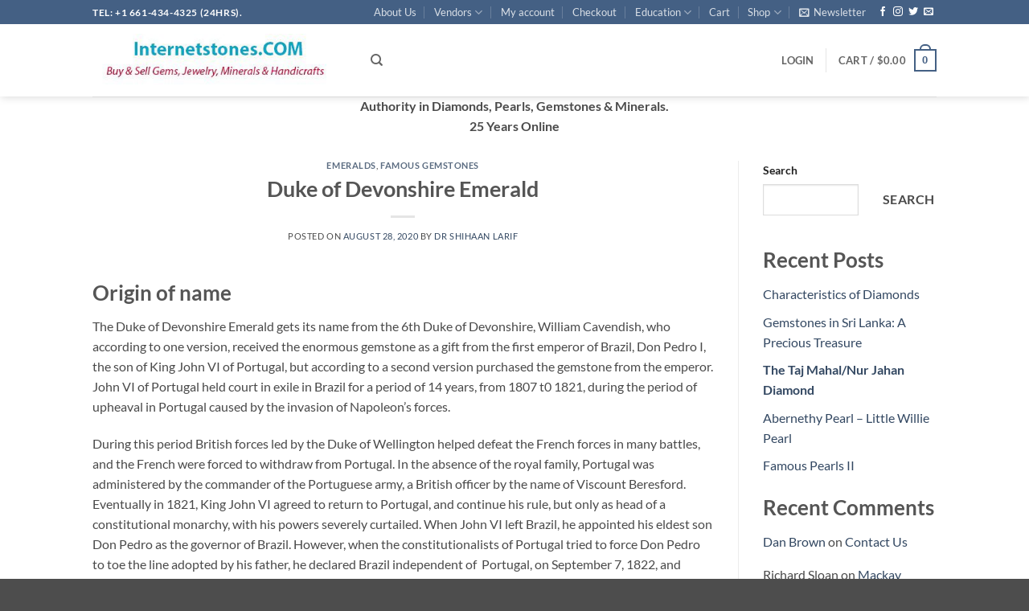

--- FILE ---
content_type: text/html; charset=UTF-8
request_url: https://internetstones.com/duke-of-devonshire-emerald/
body_size: 42931
content:
<!DOCTYPE html>
<html lang="en-US" class="loading-site no-js">
<head>
	<meta charset="UTF-8" />
	<link rel="profile" href="http://gmpg.org/xfn/11" />
	<link rel="pingback" href="https://internetstones.com/xmlrpc.php" />

	<script defer src="data:text/javascript,%28function%28html%29%7Bhtml.className%20%3D%20html.className.replace%28%2F%5Cbno-js%5Cb%2F%2C%27js%27%29%7D%29%28document.documentElement%29%3B"></script>
<title>Duke of Devonshire Emerald &#8211; Authority on Diamonds, Pearls &amp; Gems. 25yrs Online</title>
<style>.flying-press-lazy-bg{background-image:none!important;}</style>


<meta name='robots' content='max-image-preview:large' />

            <script data-no-defer="1" data-ezscrex="false" data-cfasync="false" data-pagespeed-no-defer data-cookieconsent="ignore" defer src="data:text/javascript,var%20ctPublicFunctions%20%3D%20%7B%22_ajax_nonce%22%3A%2277f7244092%22%2C%22_rest_nonce%22%3A%22d9f9f367bc%22%2C%22_ajax_url%22%3A%22%5C%2Fwp-admin%5C%2Fadmin-ajax.php%22%2C%22_rest_url%22%3A%22https%3A%5C%2F%5C%2Finternetstones.com%5C%2Fwp-json%5C%2F%22%2C%22data__cookies_type%22%3A%22none%22%2C%22data__ajax_type%22%3A%22rest%22%2C%22data__bot_detector_enabled%22%3A%221%22%2C%22data__frontend_data_log_enabled%22%3A1%2C%22cookiePrefix%22%3A%22%22%2C%22wprocket_detected%22%3Afalse%2C%22host_url%22%3A%22internetstones.com%22%2C%22text__ee_click_to_select%22%3A%22Click%20to%20select%20the%20whole%20data%22%2C%22text__ee_original_email%22%3A%22The%20complete%20one%20is%22%2C%22text__ee_got_it%22%3A%22Got%20it%22%2C%22text__ee_blocked%22%3A%22Blocked%22%2C%22text__ee_cannot_connect%22%3A%22Cannot%20connect%22%2C%22text__ee_cannot_decode%22%3A%22Can%20not%20decode%20email.%20Unknown%20reason%22%2C%22text__ee_email_decoder%22%3A%22CleanTalk%20email%20decoder%22%2C%22text__ee_wait_for_decoding%22%3A%22The%20magic%20is%20on%20the%20way%21%22%2C%22text__ee_decoding_process%22%3A%22Please%20wait%20a%20few%20seconds%20while%20we%20decode%20the%20contact%20data.%22%7D"></script>
        
            <script data-no-defer="1" data-ezscrex="false" data-cfasync="false" data-pagespeed-no-defer data-cookieconsent="ignore" defer src="data:text/javascript,var%20ctPublic%20%3D%20%7B%22_ajax_nonce%22%3A%2277f7244092%22%2C%22settings__forms__check_internal%22%3A%220%22%2C%22settings__forms__check_external%22%3A%220%22%2C%22settings__forms__force_protection%22%3A%220%22%2C%22settings__forms__search_test%22%3A%221%22%2C%22settings__forms__wc_add_to_cart%22%3A%221%22%2C%22settings__data__bot_detector_enabled%22%3A%221%22%2C%22settings__sfw__anti_crawler%22%3A0%2C%22blog_home%22%3A%22https%3A%5C%2F%5C%2Finternetstones.com%5C%2F%22%2C%22pixel__setting%22%3A%223%22%2C%22pixel__enabled%22%3Atrue%2C%22pixel__url%22%3Anull%2C%22data__email_check_before_post%22%3A%221%22%2C%22data__email_check_exist_post%22%3A%221%22%2C%22data__cookies_type%22%3A%22none%22%2C%22data__key_is_ok%22%3Atrue%2C%22data__visible_fields_required%22%3Atrue%2C%22wl_brandname%22%3A%22Anti-Spam%20by%20CleanTalk%22%2C%22wl_brandname_short%22%3A%22CleanTalk%22%2C%22ct_checkjs_key%22%3A%2297f0c7fe6e80e8439819bca11f57edb9c9040e94e401a8f3521c7359f785237a%22%2C%22emailEncoderPassKey%22%3A%22cd06b2db0321d56dcbfcd3ef9999b99d%22%2C%22bot_detector_forms_excluded%22%3A%22W10%3D%22%2C%22advancedCacheExists%22%3Atrue%2C%22varnishCacheExists%22%3Afalse%2C%22wc_ajax_add_to_cart%22%3Atrue%7D"></script>
        <meta name="viewport" content="width=device-width, initial-scale=1" /><link rel='dns-prefetch' href='//fd.cleantalk.org' />
<link rel='prefetch' href='https://internetstones.com/wp-content/themes/flatsome/assets/js/flatsome.js?ver=80419efe8fa5' />
<link rel='prefetch' href='https://internetstones.com/wp-content/themes/flatsome/assets/js/chunk.slider.js?ver=3.20.4' />
<link rel='prefetch' href='https://internetstones.com/wp-content/themes/flatsome/assets/js/chunk.popups.js?ver=3.20.4' />
<link rel='prefetch' href='https://internetstones.com/wp-content/themes/flatsome/assets/js/chunk.tooltips.js?ver=3.20.4' />
<link rel='prefetch' href='https://internetstones.com/wp-content/themes/flatsome/assets/js/woocommerce.js?ver=6435c06593a2' />
<link rel="alternate" type="application/rss+xml" title="Authority on Diamonds, Pearls &amp; Gems. 25yrs Online &raquo; Feed" href="https://internetstones.com/feed/" />
<link rel="alternate" type="application/rss+xml" title="Authority on Diamonds, Pearls &amp; Gems. 25yrs Online &raquo; Comments Feed" href="https://internetstones.com/comments/feed/" />
<link rel="alternate" type="application/rss+xml" title="Authority on Diamonds, Pearls &amp; Gems. 25yrs Online &raquo; Duke of Devonshire Emerald Comments Feed" href="https://internetstones.com/duke-of-devonshire-emerald/feed/" />
<link rel="alternate" title="oEmbed (JSON)" type="application/json+oembed" href="https://internetstones.com/wp-json/oembed/1.0/embed?url=https%3A%2F%2Finternetstones.com%2Fduke-of-devonshire-emerald%2F" />
<link rel="alternate" title="oEmbed (XML)" type="text/xml+oembed" href="https://internetstones.com/wp-json/oembed/1.0/embed?url=https%3A%2F%2Finternetstones.com%2Fduke-of-devonshire-emerald%2F&#038;format=xml" />
<style id='wp-img-auto-sizes-contain-inline-css' type='text/css'>img:is([sizes=auto i],[sizes^="auto," i]){contain-intrinsic-size:3000px 1500px}
/*# sourceURL=wp-img-auto-sizes-contain-inline-css */</style>
<style id='wp-emoji-styles-inline-css' type='text/css'>img.wp-smiley, img.emoji {
		display: inline !important;
		border: none !important;
		box-shadow: none !important;
		height: 1em !important;
		width: 1em !important;
		margin: 0 0.07em !important;
		vertical-align: -0.1em !important;
		background: none !important;
		padding: 0 !important;
	}
/*# sourceURL=wp-emoji-styles-inline-css */</style>
<style id='wp-block-library-inline-css' type='text/css'>:root{--wp-block-synced-color:#7a00df;--wp-block-synced-color--rgb:122,0,223;--wp-bound-block-color:var(--wp-block-synced-color);--wp-editor-canvas-background:#ddd;--wp-admin-theme-color:#007cba;--wp-admin-theme-color--rgb:0,124,186;--wp-admin-theme-color-darker-10:#006ba1;--wp-admin-theme-color-darker-10--rgb:0,107,160.5;--wp-admin-theme-color-darker-20:#005a87;--wp-admin-theme-color-darker-20--rgb:0,90,135;--wp-admin-border-width-focus:2px}@media (min-resolution:192dpi){:root{--wp-admin-border-width-focus:1.5px}}.wp-element-button{cursor:pointer}:root .has-very-light-gray-background-color{background-color:#eee}:root .has-very-dark-gray-background-color{background-color:#313131}:root .has-very-light-gray-color{color:#eee}:root .has-very-dark-gray-color{color:#313131}:root .has-vivid-green-cyan-to-vivid-cyan-blue-gradient-background{background:linear-gradient(135deg,#00d084,#0693e3)}:root .has-purple-crush-gradient-background{background:linear-gradient(135deg,#34e2e4,#4721fb 50%,#ab1dfe)}:root .has-hazy-dawn-gradient-background{background:linear-gradient(135deg,#faaca8,#dad0ec)}:root .has-subdued-olive-gradient-background{background:linear-gradient(135deg,#fafae1,#67a671)}:root .has-atomic-cream-gradient-background{background:linear-gradient(135deg,#fdd79a,#004a59)}:root .has-nightshade-gradient-background{background:linear-gradient(135deg,#330968,#31cdcf)}:root .has-midnight-gradient-background{background:linear-gradient(135deg,#020381,#2874fc)}:root{--wp--preset--font-size--normal:16px;--wp--preset--font-size--huge:42px}.has-regular-font-size{font-size:1em}.has-larger-font-size{font-size:2.625em}.has-normal-font-size{font-size:var(--wp--preset--font-size--normal)}.has-huge-font-size{font-size:var(--wp--preset--font-size--huge)}.has-text-align-center{text-align:center}.has-text-align-left{text-align:left}.has-text-align-right{text-align:right}.has-fit-text{white-space:nowrap!important}#end-resizable-editor-section{display:none}.aligncenter{clear:both}.items-justified-left{justify-content:flex-start}.items-justified-center{justify-content:center}.items-justified-right{justify-content:flex-end}.items-justified-space-between{justify-content:space-between}.screen-reader-text{border:0;clip-path:inset(50%);height:1px;margin:-1px;overflow:hidden;padding:0;position:absolute;width:1px;word-wrap:normal!important}.screen-reader-text:focus{background-color:#ddd;clip-path:none;color:#444;display:block;font-size:1em;height:auto;left:5px;line-height:normal;padding:15px 23px 14px;text-decoration:none;top:5px;width:auto;z-index:100000}html :where(.has-border-color){border-style:solid}html :where([style*=border-top-color]){border-top-style:solid}html :where([style*=border-right-color]){border-right-style:solid}html :where([style*=border-bottom-color]){border-bottom-style:solid}html :where([style*=border-left-color]){border-left-style:solid}html :where([style*=border-width]){border-style:solid}html :where([style*=border-top-width]){border-top-style:solid}html :where([style*=border-right-width]){border-right-style:solid}html :where([style*=border-bottom-width]){border-bottom-style:solid}html :where([style*=border-left-width]){border-left-style:solid}html :where(img[class*=wp-image-]){height:auto;max-width:100%}:where(figure){margin:0 0 1em}html :where(.is-position-sticky){--wp-admin--admin-bar--position-offset:var(--wp-admin--admin-bar--height,0px)}@media screen and (max-width:600px){html :where(.is-position-sticky){--wp-admin--admin-bar--position-offset:0px}}

/*# sourceURL=wp-block-library-inline-css */</style><style id='wp-block-archives-inline-css' type='text/css'>.wp-block-archives{box-sizing:border-box}.wp-block-archives-dropdown label{display:block}
/*# sourceURL=https://internetstones.com/wp-includes/blocks/archives/style.min.css */</style>
<style id='wp-block-categories-inline-css' type='text/css'>.wp-block-categories{box-sizing:border-box}.wp-block-categories.alignleft{margin-right:2em}.wp-block-categories.alignright{margin-left:2em}.wp-block-categories.wp-block-categories-dropdown.aligncenter{text-align:center}.wp-block-categories .wp-block-categories__label{display:block;width:100%}
/*# sourceURL=https://internetstones.com/wp-includes/blocks/categories/style.min.css */</style>
<style id='wp-block-heading-inline-css' type='text/css'>h1:where(.wp-block-heading).has-background,h2:where(.wp-block-heading).has-background,h3:where(.wp-block-heading).has-background,h4:where(.wp-block-heading).has-background,h5:where(.wp-block-heading).has-background,h6:where(.wp-block-heading).has-background{padding:1.25em 2.375em}h1.has-text-align-left[style*=writing-mode]:where([style*=vertical-lr]),h1.has-text-align-right[style*=writing-mode]:where([style*=vertical-rl]),h2.has-text-align-left[style*=writing-mode]:where([style*=vertical-lr]),h2.has-text-align-right[style*=writing-mode]:where([style*=vertical-rl]),h3.has-text-align-left[style*=writing-mode]:where([style*=vertical-lr]),h3.has-text-align-right[style*=writing-mode]:where([style*=vertical-rl]),h4.has-text-align-left[style*=writing-mode]:where([style*=vertical-lr]),h4.has-text-align-right[style*=writing-mode]:where([style*=vertical-rl]),h5.has-text-align-left[style*=writing-mode]:where([style*=vertical-lr]),h5.has-text-align-right[style*=writing-mode]:where([style*=vertical-rl]),h6.has-text-align-left[style*=writing-mode]:where([style*=vertical-lr]),h6.has-text-align-right[style*=writing-mode]:where([style*=vertical-rl]){rotate:180deg}
/*# sourceURL=https://internetstones.com/wp-includes/blocks/heading/style.min.css */</style>
<style id='wp-block-image-inline-css' type='text/css'>
.wp-block-image>a,.wp-block-image>figure>a{display:inline-block}.wp-block-image img{box-sizing:border-box;height:auto;max-width:100%;vertical-align:bottom}@media not (prefers-reduced-motion){.wp-block-image img.hide{visibility:hidden}.wp-block-image img.show{animation:show-content-image .4s}}.wp-block-image[style*=border-radius] img,.wp-block-image[style*=border-radius]>a{border-radius:inherit}.wp-block-image.has-custom-border img{box-sizing:border-box}.wp-block-image.aligncenter{text-align:center}.wp-block-image.alignfull>a,.wp-block-image.alignwide>a{width:100%}.wp-block-image.alignfull img,.wp-block-image.alignwide img{height:auto;width:100%}.wp-block-image .aligncenter,.wp-block-image .alignleft,.wp-block-image .alignright,.wp-block-image.aligncenter,.wp-block-image.alignleft,.wp-block-image.alignright{display:table}.wp-block-image .aligncenter>figcaption,.wp-block-image .alignleft>figcaption,.wp-block-image .alignright>figcaption,.wp-block-image.aligncenter>figcaption,.wp-block-image.alignleft>figcaption,.wp-block-image.alignright>figcaption{caption-side:bottom;display:table-caption}.wp-block-image .alignleft{float:left;margin:.5em 1em .5em 0}.wp-block-image .alignright{float:right;margin:.5em 0 .5em 1em}.wp-block-image .aligncenter{margin-left:auto;margin-right:auto}.wp-block-image :where(figcaption){margin-bottom:1em;margin-top:.5em}.wp-block-image.is-style-circle-mask img{border-radius:9999px}@supports ((-webkit-mask-image:none) or (mask-image:none)) or (-webkit-mask-image:none){.wp-block-image.is-style-circle-mask img{border-radius:0;-webkit-mask-image:url('data:image/svg+xml;utf8,<svg viewBox="0 0 100 100" xmlns="http://www.w3.org/2000/svg"><circle cx="50" cy="50" r="50"/></svg>');mask-image:url('data:image/svg+xml;utf8,<svg viewBox="0 0 100 100" xmlns="http://www.w3.org/2000/svg"><circle cx="50" cy="50" r="50"/></svg>');mask-mode:alpha;-webkit-mask-position:center;mask-position:center;-webkit-mask-repeat:no-repeat;mask-repeat:no-repeat;-webkit-mask-size:contain;mask-size:contain}}:root :where(.wp-block-image.is-style-rounded img,.wp-block-image .is-style-rounded img){border-radius:9999px}.wp-block-image figure{margin:0}.wp-lightbox-container{display:flex;flex-direction:column;position:relative}.wp-lightbox-container img{cursor:zoom-in}.wp-lightbox-container img:hover+button{opacity:1}.wp-lightbox-container button{align-items:center;backdrop-filter:blur(16px) saturate(180%);background-color:#5a5a5a40;border:none;border-radius:4px;cursor:zoom-in;display:flex;height:20px;justify-content:center;opacity:0;padding:0;position:absolute;right:16px;text-align:center;top:16px;width:20px;z-index:100}@media not (prefers-reduced-motion){.wp-lightbox-container button{transition:opacity .2s ease}}.wp-lightbox-container button:focus-visible{outline:3px auto #5a5a5a40;outline:3px auto -webkit-focus-ring-color;outline-offset:3px}.wp-lightbox-container button:hover{cursor:pointer;opacity:1}.wp-lightbox-container button:focus{opacity:1}.wp-lightbox-container button:focus,.wp-lightbox-container button:hover,.wp-lightbox-container button:not(:hover):not(:active):not(.has-background){background-color:#5a5a5a40;border:none}.wp-lightbox-overlay{box-sizing:border-box;cursor:zoom-out;height:100vh;left:0;overflow:hidden;position:fixed;top:0;visibility:hidden;width:100%;z-index:100000}.wp-lightbox-overlay .close-button{align-items:center;cursor:pointer;display:flex;justify-content:center;min-height:40px;min-width:40px;padding:0;position:absolute;right:calc(env(safe-area-inset-right) + 16px);top:calc(env(safe-area-inset-top) + 16px);z-index:5000000}.wp-lightbox-overlay .close-button:focus,.wp-lightbox-overlay .close-button:hover,.wp-lightbox-overlay .close-button:not(:hover):not(:active):not(.has-background){background:none;border:none}.wp-lightbox-overlay .lightbox-image-container{height:var(--wp--lightbox-container-height);left:50%;overflow:hidden;position:absolute;top:50%;transform:translate(-50%,-50%);transform-origin:top left;width:var(--wp--lightbox-container-width);z-index:9999999999}.wp-lightbox-overlay .wp-block-image{align-items:center;box-sizing:border-box;display:flex;height:100%;justify-content:center;margin:0;position:relative;transform-origin:0 0;width:100%;z-index:3000000}.wp-lightbox-overlay .wp-block-image img{height:var(--wp--lightbox-image-height);min-height:var(--wp--lightbox-image-height);min-width:var(--wp--lightbox-image-width);width:var(--wp--lightbox-image-width)}.wp-lightbox-overlay .wp-block-image figcaption{display:none}.wp-lightbox-overlay button{background:none;border:none}.wp-lightbox-overlay .scrim{background-color:#fff;height:100%;opacity:.9;position:absolute;width:100%;z-index:2000000}.wp-lightbox-overlay.active{visibility:visible}@media not (prefers-reduced-motion){.wp-lightbox-overlay.active{animation:turn-on-visibility .25s both}.wp-lightbox-overlay.active img{animation:turn-on-visibility .35s both}.wp-lightbox-overlay.show-closing-animation:not(.active){animation:turn-off-visibility .35s both}.wp-lightbox-overlay.show-closing-animation:not(.active) img{animation:turn-off-visibility .25s both}.wp-lightbox-overlay.zoom.active{animation:none;opacity:1;visibility:visible}.wp-lightbox-overlay.zoom.active .lightbox-image-container{animation:lightbox-zoom-in .4s}.wp-lightbox-overlay.zoom.active .lightbox-image-container img{animation:none}.wp-lightbox-overlay.zoom.active .scrim{animation:turn-on-visibility .4s forwards}.wp-lightbox-overlay.zoom.show-closing-animation:not(.active){animation:none}.wp-lightbox-overlay.zoom.show-closing-animation:not(.active) .lightbox-image-container{animation:lightbox-zoom-out .4s}.wp-lightbox-overlay.zoom.show-closing-animation:not(.active) .lightbox-image-container img{animation:none}.wp-lightbox-overlay.zoom.show-closing-animation:not(.active) .scrim{animation:turn-off-visibility .4s forwards}}@keyframes show-content-image{0%{visibility:hidden}99%{visibility:hidden}to{visibility:visible}}@keyframes turn-on-visibility{0%{opacity:0}to{opacity:1}}@keyframes turn-off-visibility{0%{opacity:1;visibility:visible}99%{opacity:0;visibility:visible}to{opacity:0;visibility:hidden}}@keyframes lightbox-zoom-in{0%{transform:translate(calc((-100vw + var(--wp--lightbox-scrollbar-width))/2 + var(--wp--lightbox-initial-left-position)),calc(-50vh + var(--wp--lightbox-initial-top-position))) scale(var(--wp--lightbox-scale))}to{transform:translate(-50%,-50%) scale(1)}}@keyframes lightbox-zoom-out{0%{transform:translate(-50%,-50%) scale(1);visibility:visible}99%{visibility:visible}to{transform:translate(calc((-100vw + var(--wp--lightbox-scrollbar-width))/2 + var(--wp--lightbox-initial-left-position)),calc(-50vh + var(--wp--lightbox-initial-top-position))) scale(var(--wp--lightbox-scale));visibility:hidden}}
/*# sourceURL=https://internetstones.com/wp-includes/blocks/image/style.min.css */
</style>
<style id='wp-block-latest-comments-inline-css' type='text/css'>ol.wp-block-latest-comments{box-sizing:border-box;margin-left:0}:where(.wp-block-latest-comments:not([style*=line-height] .wp-block-latest-comments__comment)){line-height:1.1}:where(.wp-block-latest-comments:not([style*=line-height] .wp-block-latest-comments__comment-excerpt p)){line-height:1.8}.has-dates :where(.wp-block-latest-comments:not([style*=line-height])),.has-excerpts :where(.wp-block-latest-comments:not([style*=line-height])){line-height:1.5}.wp-block-latest-comments .wp-block-latest-comments{padding-left:0}.wp-block-latest-comments__comment{list-style:none;margin-bottom:1em}.has-avatars .wp-block-latest-comments__comment{list-style:none;min-height:2.25em}.has-avatars .wp-block-latest-comments__comment .wp-block-latest-comments__comment-excerpt,.has-avatars .wp-block-latest-comments__comment .wp-block-latest-comments__comment-meta{margin-left:3.25em}.wp-block-latest-comments__comment-excerpt p{font-size:.875em;margin:.36em 0 1.4em}.wp-block-latest-comments__comment-date{display:block;font-size:.75em}.wp-block-latest-comments .avatar,.wp-block-latest-comments__comment-avatar{border-radius:1.5em;display:block;float:left;height:2.5em;margin-right:.75em;width:2.5em}.wp-block-latest-comments[class*=-font-size] a,.wp-block-latest-comments[style*=font-size] a{font-size:inherit}
/*# sourceURL=https://internetstones.com/wp-includes/blocks/latest-comments/style.min.css */</style>
<style id='wp-block-latest-posts-inline-css' type='text/css'>.wp-block-latest-posts{box-sizing:border-box}.wp-block-latest-posts.alignleft{margin-right:2em}.wp-block-latest-posts.alignright{margin-left:2em}.wp-block-latest-posts.wp-block-latest-posts__list{list-style:none}.wp-block-latest-posts.wp-block-latest-posts__list li{clear:both;overflow-wrap:break-word}.wp-block-latest-posts.is-grid{display:flex;flex-wrap:wrap}.wp-block-latest-posts.is-grid li{margin:0 1.25em 1.25em 0;width:100%}@media (min-width:600px){.wp-block-latest-posts.columns-2 li{width:calc(50% - .625em)}.wp-block-latest-posts.columns-2 li:nth-child(2n){margin-right:0}.wp-block-latest-posts.columns-3 li{width:calc(33.33333% - .83333em)}.wp-block-latest-posts.columns-3 li:nth-child(3n){margin-right:0}.wp-block-latest-posts.columns-4 li{width:calc(25% - .9375em)}.wp-block-latest-posts.columns-4 li:nth-child(4n){margin-right:0}.wp-block-latest-posts.columns-5 li{width:calc(20% - 1em)}.wp-block-latest-posts.columns-5 li:nth-child(5n){margin-right:0}.wp-block-latest-posts.columns-6 li{width:calc(16.66667% - 1.04167em)}.wp-block-latest-posts.columns-6 li:nth-child(6n){margin-right:0}}:root :where(.wp-block-latest-posts.is-grid){padding:0}:root :where(.wp-block-latest-posts.wp-block-latest-posts__list){padding-left:0}.wp-block-latest-posts__post-author,.wp-block-latest-posts__post-date{display:block;font-size:.8125em}.wp-block-latest-posts__post-excerpt,.wp-block-latest-posts__post-full-content{margin-bottom:1em;margin-top:.5em}.wp-block-latest-posts__featured-image a{display:inline-block}.wp-block-latest-posts__featured-image img{height:auto;max-width:100%;width:auto}.wp-block-latest-posts__featured-image.alignleft{float:left;margin-right:1em}.wp-block-latest-posts__featured-image.alignright{float:right;margin-left:1em}.wp-block-latest-posts__featured-image.aligncenter{margin-bottom:1em;text-align:center}
/*# sourceURL=https://internetstones.com/wp-includes/blocks/latest-posts/style.min.css */</style>
<style id='wp-block-search-inline-css' type='text/css'>.wp-block-search__button{margin-left:10px;word-break:normal}.wp-block-search__button.has-icon{line-height:0}.wp-block-search__button svg{height:1.25em;min-height:24px;min-width:24px;width:1.25em;fill:currentColor;vertical-align:text-bottom}:where(.wp-block-search__button){border:1px solid #ccc;padding:6px 10px}.wp-block-search__inside-wrapper{display:flex;flex:auto;flex-wrap:nowrap;max-width:100%}.wp-block-search__label{width:100%}.wp-block-search.wp-block-search__button-only .wp-block-search__button{box-sizing:border-box;display:flex;flex-shrink:0;justify-content:center;margin-left:0;max-width:100%}.wp-block-search.wp-block-search__button-only .wp-block-search__inside-wrapper{min-width:0!important;transition-property:width}.wp-block-search.wp-block-search__button-only .wp-block-search__input{flex-basis:100%;transition-duration:.3s}.wp-block-search.wp-block-search__button-only.wp-block-search__searchfield-hidden,.wp-block-search.wp-block-search__button-only.wp-block-search__searchfield-hidden .wp-block-search__inside-wrapper{overflow:hidden}.wp-block-search.wp-block-search__button-only.wp-block-search__searchfield-hidden .wp-block-search__input{border-left-width:0!important;border-right-width:0!important;flex-basis:0;flex-grow:0;margin:0;min-width:0!important;padding-left:0!important;padding-right:0!important;width:0!important}:where(.wp-block-search__input){appearance:none;border:1px solid #949494;flex-grow:1;font-family:inherit;font-size:inherit;font-style:inherit;font-weight:inherit;letter-spacing:inherit;line-height:inherit;margin-left:0;margin-right:0;min-width:3rem;padding:8px;text-decoration:unset!important;text-transform:inherit}:where(.wp-block-search__button-inside .wp-block-search__inside-wrapper){background-color:#fff;border:1px solid #949494;box-sizing:border-box;padding:4px}:where(.wp-block-search__button-inside .wp-block-search__inside-wrapper) .wp-block-search__input{border:none;border-radius:0;padding:0 4px}:where(.wp-block-search__button-inside .wp-block-search__inside-wrapper) .wp-block-search__input:focus{outline:none}:where(.wp-block-search__button-inside .wp-block-search__inside-wrapper) :where(.wp-block-search__button){padding:4px 8px}.wp-block-search.aligncenter .wp-block-search__inside-wrapper{margin:auto}.wp-block[data-align=right] .wp-block-search.wp-block-search__button-only .wp-block-search__inside-wrapper{float:right}
/*# sourceURL=https://internetstones.com/wp-includes/blocks/search/style.min.css */</style>
<style id='wp-block-group-inline-css' type='text/css'>.wp-block-group{box-sizing:border-box}:where(.wp-block-group.wp-block-group-is-layout-constrained){position:relative}
/*# sourceURL=https://internetstones.com/wp-includes/blocks/group/style.min.css */</style>
<style id='wp-block-paragraph-inline-css' type='text/css'>.is-small-text{font-size:.875em}.is-regular-text{font-size:1em}.is-large-text{font-size:2.25em}.is-larger-text{font-size:3em}.has-drop-cap:not(:focus):first-letter{float:left;font-size:8.4em;font-style:normal;font-weight:100;line-height:.68;margin:.05em .1em 0 0;text-transform:uppercase}body.rtl .has-drop-cap:not(:focus):first-letter{float:none;margin-left:.1em}p.has-drop-cap.has-background{overflow:hidden}:root :where(p.has-background){padding:1.25em 2.375em}:where(p.has-text-color:not(.has-link-color)) a{color:inherit}p.has-text-align-left[style*="writing-mode:vertical-lr"],p.has-text-align-right[style*="writing-mode:vertical-rl"]{rotate:180deg}
/*# sourceURL=https://internetstones.com/wp-includes/blocks/paragraph/style.min.css */</style>
<link rel='stylesheet' id='wc-blocks-style-css' href='https://internetstones.com/wp-content/cache/flying-press/e2d671c403c7.wc-blocks.css' type='text/css' media='all' />
<style id='global-styles-inline-css' type='text/css'>:root{--wp--preset--aspect-ratio--square: 1;--wp--preset--aspect-ratio--4-3: 4/3;--wp--preset--aspect-ratio--3-4: 3/4;--wp--preset--aspect-ratio--3-2: 3/2;--wp--preset--aspect-ratio--2-3: 2/3;--wp--preset--aspect-ratio--16-9: 16/9;--wp--preset--aspect-ratio--9-16: 9/16;--wp--preset--color--black: #000000;--wp--preset--color--cyan-bluish-gray: #abb8c3;--wp--preset--color--white: #ffffff;--wp--preset--color--pale-pink: #f78da7;--wp--preset--color--vivid-red: #cf2e2e;--wp--preset--color--luminous-vivid-orange: #ff6900;--wp--preset--color--luminous-vivid-amber: #fcb900;--wp--preset--color--light-green-cyan: #7bdcb5;--wp--preset--color--vivid-green-cyan: #00d084;--wp--preset--color--pale-cyan-blue: #8ed1fc;--wp--preset--color--vivid-cyan-blue: #0693e3;--wp--preset--color--vivid-purple: #9b51e0;--wp--preset--color--primary: #446084;--wp--preset--color--secondary: #C05530;--wp--preset--color--success: #627D47;--wp--preset--color--alert: #b20000;--wp--preset--gradient--vivid-cyan-blue-to-vivid-purple: linear-gradient(135deg,rgb(6,147,227) 0%,rgb(155,81,224) 100%);--wp--preset--gradient--light-green-cyan-to-vivid-green-cyan: linear-gradient(135deg,rgb(122,220,180) 0%,rgb(0,208,130) 100%);--wp--preset--gradient--luminous-vivid-amber-to-luminous-vivid-orange: linear-gradient(135deg,rgb(252,185,0) 0%,rgb(255,105,0) 100%);--wp--preset--gradient--luminous-vivid-orange-to-vivid-red: linear-gradient(135deg,rgb(255,105,0) 0%,rgb(207,46,46) 100%);--wp--preset--gradient--very-light-gray-to-cyan-bluish-gray: linear-gradient(135deg,rgb(238,238,238) 0%,rgb(169,184,195) 100%);--wp--preset--gradient--cool-to-warm-spectrum: linear-gradient(135deg,rgb(74,234,220) 0%,rgb(151,120,209) 20%,rgb(207,42,186) 40%,rgb(238,44,130) 60%,rgb(251,105,98) 80%,rgb(254,248,76) 100%);--wp--preset--gradient--blush-light-purple: linear-gradient(135deg,rgb(255,206,236) 0%,rgb(152,150,240) 100%);--wp--preset--gradient--blush-bordeaux: linear-gradient(135deg,rgb(254,205,165) 0%,rgb(254,45,45) 50%,rgb(107,0,62) 100%);--wp--preset--gradient--luminous-dusk: linear-gradient(135deg,rgb(255,203,112) 0%,rgb(199,81,192) 50%,rgb(65,88,208) 100%);--wp--preset--gradient--pale-ocean: linear-gradient(135deg,rgb(255,245,203) 0%,rgb(182,227,212) 50%,rgb(51,167,181) 100%);--wp--preset--gradient--electric-grass: linear-gradient(135deg,rgb(202,248,128) 0%,rgb(113,206,126) 100%);--wp--preset--gradient--midnight: linear-gradient(135deg,rgb(2,3,129) 0%,rgb(40,116,252) 100%);--wp--preset--font-size--small: 13px;--wp--preset--font-size--medium: 20px;--wp--preset--font-size--large: 36px;--wp--preset--font-size--x-large: 42px;--wp--preset--spacing--20: 0.44rem;--wp--preset--spacing--30: 0.67rem;--wp--preset--spacing--40: 1rem;--wp--preset--spacing--50: 1.5rem;--wp--preset--spacing--60: 2.25rem;--wp--preset--spacing--70: 3.38rem;--wp--preset--spacing--80: 5.06rem;--wp--preset--shadow--natural: 6px 6px 9px rgba(0, 0, 0, 0.2);--wp--preset--shadow--deep: 12px 12px 50px rgba(0, 0, 0, 0.4);--wp--preset--shadow--sharp: 6px 6px 0px rgba(0, 0, 0, 0.2);--wp--preset--shadow--outlined: 6px 6px 0px -3px rgb(255, 255, 255), 6px 6px rgb(0, 0, 0);--wp--preset--shadow--crisp: 6px 6px 0px rgb(0, 0, 0);}:where(body) { margin: 0; }.wp-site-blocks > .alignleft { float: left; margin-right: 2em; }.wp-site-blocks > .alignright { float: right; margin-left: 2em; }.wp-site-blocks > .aligncenter { justify-content: center; margin-left: auto; margin-right: auto; }:where(.is-layout-flex){gap: 0.5em;}:where(.is-layout-grid){gap: 0.5em;}.is-layout-flow > .alignleft{float: left;margin-inline-start: 0;margin-inline-end: 2em;}.is-layout-flow > .alignright{float: right;margin-inline-start: 2em;margin-inline-end: 0;}.is-layout-flow > .aligncenter{margin-left: auto !important;margin-right: auto !important;}.is-layout-constrained > .alignleft{float: left;margin-inline-start: 0;margin-inline-end: 2em;}.is-layout-constrained > .alignright{float: right;margin-inline-start: 2em;margin-inline-end: 0;}.is-layout-constrained > .aligncenter{margin-left: auto !important;margin-right: auto !important;}.is-layout-constrained > :where(:not(.alignleft):not(.alignright):not(.alignfull)){margin-left: auto !important;margin-right: auto !important;}body .is-layout-flex{display: flex;}.is-layout-flex{flex-wrap: wrap;align-items: center;}.is-layout-flex > :is(*, div){margin: 0;}body .is-layout-grid{display: grid;}.is-layout-grid > :is(*, div){margin: 0;}body{padding-top: 0px;padding-right: 0px;padding-bottom: 0px;padding-left: 0px;}a:where(:not(.wp-element-button)){text-decoration: none;}:root :where(.wp-element-button, .wp-block-button__link){background-color: #32373c;border-width: 0;color: #fff;font-family: inherit;font-size: inherit;font-style: inherit;font-weight: inherit;letter-spacing: inherit;line-height: inherit;padding-top: calc(0.667em + 2px);padding-right: calc(1.333em + 2px);padding-bottom: calc(0.667em + 2px);padding-left: calc(1.333em + 2px);text-decoration: none;text-transform: inherit;}.has-black-color{color: var(--wp--preset--color--black) !important;}.has-cyan-bluish-gray-color{color: var(--wp--preset--color--cyan-bluish-gray) !important;}.has-white-color{color: var(--wp--preset--color--white) !important;}.has-pale-pink-color{color: var(--wp--preset--color--pale-pink) !important;}.has-vivid-red-color{color: var(--wp--preset--color--vivid-red) !important;}.has-luminous-vivid-orange-color{color: var(--wp--preset--color--luminous-vivid-orange) !important;}.has-luminous-vivid-amber-color{color: var(--wp--preset--color--luminous-vivid-amber) !important;}.has-light-green-cyan-color{color: var(--wp--preset--color--light-green-cyan) !important;}.has-vivid-green-cyan-color{color: var(--wp--preset--color--vivid-green-cyan) !important;}.has-pale-cyan-blue-color{color: var(--wp--preset--color--pale-cyan-blue) !important;}.has-vivid-cyan-blue-color{color: var(--wp--preset--color--vivid-cyan-blue) !important;}.has-vivid-purple-color{color: var(--wp--preset--color--vivid-purple) !important;}.has-primary-color{color: var(--wp--preset--color--primary) !important;}.has-secondary-color{color: var(--wp--preset--color--secondary) !important;}.has-success-color{color: var(--wp--preset--color--success) !important;}.has-alert-color{color: var(--wp--preset--color--alert) !important;}.has-black-background-color{background-color: var(--wp--preset--color--black) !important;}.has-cyan-bluish-gray-background-color{background-color: var(--wp--preset--color--cyan-bluish-gray) !important;}.has-white-background-color{background-color: var(--wp--preset--color--white) !important;}.has-pale-pink-background-color{background-color: var(--wp--preset--color--pale-pink) !important;}.has-vivid-red-background-color{background-color: var(--wp--preset--color--vivid-red) !important;}.has-luminous-vivid-orange-background-color{background-color: var(--wp--preset--color--luminous-vivid-orange) !important;}.has-luminous-vivid-amber-background-color{background-color: var(--wp--preset--color--luminous-vivid-amber) !important;}.has-light-green-cyan-background-color{background-color: var(--wp--preset--color--light-green-cyan) !important;}.has-vivid-green-cyan-background-color{background-color: var(--wp--preset--color--vivid-green-cyan) !important;}.has-pale-cyan-blue-background-color{background-color: var(--wp--preset--color--pale-cyan-blue) !important;}.has-vivid-cyan-blue-background-color{background-color: var(--wp--preset--color--vivid-cyan-blue) !important;}.has-vivid-purple-background-color{background-color: var(--wp--preset--color--vivid-purple) !important;}.has-primary-background-color{background-color: var(--wp--preset--color--primary) !important;}.has-secondary-background-color{background-color: var(--wp--preset--color--secondary) !important;}.has-success-background-color{background-color: var(--wp--preset--color--success) !important;}.has-alert-background-color{background-color: var(--wp--preset--color--alert) !important;}.has-black-border-color{border-color: var(--wp--preset--color--black) !important;}.has-cyan-bluish-gray-border-color{border-color: var(--wp--preset--color--cyan-bluish-gray) !important;}.has-white-border-color{border-color: var(--wp--preset--color--white) !important;}.has-pale-pink-border-color{border-color: var(--wp--preset--color--pale-pink) !important;}.has-vivid-red-border-color{border-color: var(--wp--preset--color--vivid-red) !important;}.has-luminous-vivid-orange-border-color{border-color: var(--wp--preset--color--luminous-vivid-orange) !important;}.has-luminous-vivid-amber-border-color{border-color: var(--wp--preset--color--luminous-vivid-amber) !important;}.has-light-green-cyan-border-color{border-color: var(--wp--preset--color--light-green-cyan) !important;}.has-vivid-green-cyan-border-color{border-color: var(--wp--preset--color--vivid-green-cyan) !important;}.has-pale-cyan-blue-border-color{border-color: var(--wp--preset--color--pale-cyan-blue) !important;}.has-vivid-cyan-blue-border-color{border-color: var(--wp--preset--color--vivid-cyan-blue) !important;}.has-vivid-purple-border-color{border-color: var(--wp--preset--color--vivid-purple) !important;}.has-primary-border-color{border-color: var(--wp--preset--color--primary) !important;}.has-secondary-border-color{border-color: var(--wp--preset--color--secondary) !important;}.has-success-border-color{border-color: var(--wp--preset--color--success) !important;}.has-alert-border-color{border-color: var(--wp--preset--color--alert) !important;}.has-vivid-cyan-blue-to-vivid-purple-gradient-background{background: var(--wp--preset--gradient--vivid-cyan-blue-to-vivid-purple) !important;}.has-light-green-cyan-to-vivid-green-cyan-gradient-background{background: var(--wp--preset--gradient--light-green-cyan-to-vivid-green-cyan) !important;}.has-luminous-vivid-amber-to-luminous-vivid-orange-gradient-background{background: var(--wp--preset--gradient--luminous-vivid-amber-to-luminous-vivid-orange) !important;}.has-luminous-vivid-orange-to-vivid-red-gradient-background{background: var(--wp--preset--gradient--luminous-vivid-orange-to-vivid-red) !important;}.has-very-light-gray-to-cyan-bluish-gray-gradient-background{background: var(--wp--preset--gradient--very-light-gray-to-cyan-bluish-gray) !important;}.has-cool-to-warm-spectrum-gradient-background{background: var(--wp--preset--gradient--cool-to-warm-spectrum) !important;}.has-blush-light-purple-gradient-background{background: var(--wp--preset--gradient--blush-light-purple) !important;}.has-blush-bordeaux-gradient-background{background: var(--wp--preset--gradient--blush-bordeaux) !important;}.has-luminous-dusk-gradient-background{background: var(--wp--preset--gradient--luminous-dusk) !important;}.has-pale-ocean-gradient-background{background: var(--wp--preset--gradient--pale-ocean) !important;}.has-electric-grass-gradient-background{background: var(--wp--preset--gradient--electric-grass) !important;}.has-midnight-gradient-background{background: var(--wp--preset--gradient--midnight) !important;}.has-small-font-size{font-size: var(--wp--preset--font-size--small) !important;}.has-medium-font-size{font-size: var(--wp--preset--font-size--medium) !important;}.has-large-font-size{font-size: var(--wp--preset--font-size--large) !important;}.has-x-large-font-size{font-size: var(--wp--preset--font-size--x-large) !important;}
/*# sourceURL=global-styles-inline-css */</style>

<link rel='stylesheet' id='cleantalk-public-css-css' href='https://internetstones.com/wp-content/cache/flying-press/0806ffb19d57.cleantalk-public.min.css' type='text/css' media='all' />
<link rel='stylesheet' id='cleantalk-email-decoder-css-css' href='https://internetstones.com/wp-content/cache/flying-press/b976cae9f7c1.cleantalk-email-decoder.min.css' type='text/css' media='all' />
<style id='woocommerce-inline-inline-css' type='text/css'>.woocommerce form .form-row .required { visibility: visible; }
/*# sourceURL=woocommerce-inline-inline-css */</style>
<link rel='stylesheet' id='select2-css' href='https://internetstones.com/wp-content/cache/flying-press/e3e811600e32.select2.css' type='text/css' media='all' />
<link rel='stylesheet' id='jquery-ui-style-css' href='https://internetstones.com/wp-content/cache/flying-press/676104b17a44.jquery-ui.min.css' type='text/css' media='all' />
<link rel='stylesheet' id='dashicons-css' href='https://internetstones.com/wp-content/cache/flying-press/6c05185027c3.dashicons.min.css' type='text/css' media='all' />
<link rel='stylesheet' id='wcv-pro-icons-css' href='https://internetstones.com/wp-content/cache/flying-press/c37cddf966be.wcv-icons.min.css' type='text/css' media='all' />
<link rel='stylesheet' id='flatsome-main-css' href='https://internetstones.com/wp-content/cache/flying-press/bffede086855.flatsome.css' type='text/css' media='all' />
<style id='flatsome-main-inline-css' type='text/css'>@font-face{font-display:swap;
				font-family: "fl-icons";
				
				src: url(https://internetstones.com/wp-content/themes/flatsome/assets/css/icons/fl-icons.eot?v=3.20.4);
				src:
					url(https://internetstones.com/wp-content/themes/flatsome/assets/css/icons/fl-icons.eot#iefix?v=3.20.4) format("embedded-opentype"),
					url(https://internetstones.com/wp-content/themes/flatsome/assets/css/icons/fl-icons.woff2?v=3.20.4) format("woff2"),
					url(https://internetstones.com/wp-content/themes/flatsome/assets/css/icons/fl-icons.ttf?v=3.20.4) format("truetype"),
					url(https://internetstones.com/wp-content/themes/flatsome/assets/css/icons/fl-icons.woff?v=3.20.4) format("woff"),
					url(https://internetstones.com/wp-content/themes/flatsome/assets/css/icons/fl-icons.svg?v=3.20.4#fl-icons) format("svg");
			}
/*# sourceURL=flatsome-main-inline-css */</style>
<link rel='stylesheet' id='flatsome-shop-css' href='https://internetstones.com/wp-content/cache/flying-press/61aa9a689d81.flatsome-shop.css' type='text/css' media='all' />
<link rel='stylesheet' id='flatsome-style-css' href='https://internetstones.com/wp-content/cache/flying-press/97ea2d751f6f.style.css' type='text/css' media='all' />
<script type="text/javascript" src="https://internetstones.com/wp-content/plugins/cleantalk-spam-protect/js/apbct-public-bundle.min.js?ver=be05d6e96c38" id="apbct-public-bundle.min-js-js" defer></script>
<script type="text/javascript" src="https://fd.cleantalk.org/ct-bot-detector-wrapper.js?ver=6.71.1" id="ct_bot_detector-js" defer data-wp-strategy="defer"></script>
<script type="text/javascript" src="https://internetstones.com/wp-includes/js/jquery/jquery.min.js?ver=826eb77e86b0" id="jquery-core-js" defer></script>
<script type="text/javascript" src="https://internetstones.com/wp-includes/js/jquery/jquery-migrate.min.js?ver=9ffeb32e2d9e" id="jquery-migrate-js" defer></script>
<script type="text/javascript" src="https://internetstones.com/wp-content/plugins/woocommerce/assets/js/jquery-blockui/jquery.blockUI.min.js?ver=ef56117d1bb5" id="wc-jquery-blockui-js" data-wp-strategy="defer" defer></script>
<script type="text/javascript" id="wc-add-to-cart-js-extra" defer src="data:text/javascript,%2F%2A%20%3C%21%5BCDATA%5B%20%2A%2F%0Avar%20wc_add_to_cart_params%20%3D%20%7B%22ajax_url%22%3A%22%2Fwp-admin%2Fadmin-ajax.php%22%2C%22wc_ajax_url%22%3A%22%2F%3Fwc-ajax%3D%25%25endpoint%25%25%22%2C%22i18n_view_cart%22%3A%22View%20cart%22%2C%22cart_url%22%3A%22https%3A%2F%2Finternetstones.com%2Fcart%2F%22%2C%22is_cart%22%3A%22%22%2C%22cart_redirect_after_add%22%3A%22no%22%7D%3B%0A%2F%2F%23%20sourceURL%3Dwc-add-to-cart-js-extra%0A%2F%2A%20%5D%5D%3E%20%2A%2F"></script>
<script type="text/javascript" src="https://internetstones.com/wp-content/plugins/woocommerce/assets/js/frontend/add-to-cart.min.js?ver=d6843fa9b6df" id="wc-add-to-cart-js" defer data-wp-strategy="defer"></script>
<script type="text/javascript" src="https://internetstones.com/wp-content/plugins/woocommerce/assets/js/js-cookie/js.cookie.min.js?ver=691a1e43450e" id="wc-js-cookie-js" data-wp-strategy="defer" defer></script>
<link rel="https://api.w.org/" href="https://internetstones.com/wp-json/" /><link rel="alternate" title="JSON" type="application/json" href="https://internetstones.com/wp-json/wp/v2/posts/795" /><link rel="EditURI" type="application/rsd+xml" title="RSD" href="https://internetstones.com/xmlrpc.php?rsd" />
<meta name="generator" content="WordPress 6.9" />
<meta name="generator" content="WooCommerce 10.4.3" />
<link rel="canonical" href="https://internetstones.com/duke-of-devonshire-emerald/" />
<link rel='shortlink' href='https://internetstones.com/?p=795' />
	<noscript><style>.woocommerce-product-gallery{ opacity: 1 !important; }</style></noscript>
	<link rel="icon" href="https://internetstones.com/wp-content/uploads/2020/12/ring3-100x100.jpg" sizes="32x32" />
<link rel="icon" href="https://internetstones.com/wp-content/uploads/2020/12/ring3.jpg" sizes="192x192" />
<link rel="apple-touch-icon" href="https://internetstones.com/wp-content/uploads/2020/12/ring3.jpg" />
<meta name="msapplication-TileImage" content="https://internetstones.com/wp-content/uploads/2020/12/ring3.jpg" />
<style id="custom-css" type="text/css">:root {--primary-color: #446084;--fs-color-primary: #446084;--fs-color-secondary: #C05530;--fs-color-success: #627D47;--fs-color-alert: #b20000;--fs-color-base: #4a4a4a;--fs-experimental-link-color: #334862;--fs-experimental-link-color-hover: #111;}.tooltipster-base {--tooltip-color: #fff;--tooltip-bg-color: #000;}.off-canvas-right .mfp-content, .off-canvas-left .mfp-content {--drawer-width: 300px;}.off-canvas .mfp-content.off-canvas-cart {--drawer-width: 360px;}.header-main{height: 90px}#logo img{max-height: 90px}#logo{width:316px;}#logo img{padding:3px 0;}.header-bottom{min-height: 55px}.header-top{min-height: 30px}.transparent .header-main{height: 90px}.transparent #logo img{max-height: 90px}.has-transparent + .page-title:first-of-type,.has-transparent + #main > .page-title,.has-transparent + #main > div > .page-title,.has-transparent + #main .page-header-wrapper:first-of-type .page-title{padding-top: 120px;}.header.show-on-scroll,.stuck .header-main{height:70px!important}.stuck #logo img{max-height: 70px!important}.header-bottom {background-color: #f1f1f1}@media (max-width: 549px) {.header-main{height: 70px}#logo img{max-height: 70px}}body{font-family: Lato, sans-serif;}body {font-weight: 400;font-style: normal;}.nav > li > a {font-family: Lato, sans-serif;}.mobile-sidebar-levels-2 .nav > li > ul > li > a {font-family: Lato, sans-serif;}.nav > li > a,.mobile-sidebar-levels-2 .nav > li > ul > li > a {font-weight: 700;font-style: normal;}h1,h2,h3,h4,h5,h6,.heading-font, .off-canvas-center .nav-sidebar.nav-vertical > li > a{font-family: Lato, sans-serif;}h1,h2,h3,h4,h5,h6,.heading-font,.banner h1,.banner h2 {font-weight: 700;font-style: normal;}.alt-font{font-family: "Dancing Script", sans-serif;}.alt-font {font-weight: 400!important;font-style: normal!important;}@media screen and (min-width: 550px){.products .box-vertical .box-image{min-width: 247px!important;width: 247px!important;}}.nav-vertical-fly-out > li + li {border-top-width: 1px; border-top-style: solid;}.label-new.menu-item > a:after{content:"New";}.label-hot.menu-item > a:after{content:"Hot";}.label-sale.menu-item > a:after{content:"Sale";}.label-popular.menu-item > a:after{content:"Popular";}</style><style id="kirki-inline-styles">/* latin-ext */
@font-face{font-display:swap;
  font-family: 'Lato';
  font-style: normal;
  font-weight: 400;
  
  src: url(https://internetstones.com/wp-content/fonts/lato/S6uyw4BMUTPHjxAwXjeu.woff2) format('woff2');
  unicode-range: U+0100-02BA, U+02BD-02C5, U+02C7-02CC, U+02CE-02D7, U+02DD-02FF, U+0304, U+0308, U+0329, U+1D00-1DBF, U+1E00-1E9F, U+1EF2-1EFF, U+2020, U+20A0-20AB, U+20AD-20C0, U+2113, U+2C60-2C7F, U+A720-A7FF;
}
/* latin */
@font-face{font-display:swap;
  font-family: 'Lato';
  font-style: normal;
  font-weight: 400;
  
  src: url(https://internetstones.com/wp-content/fonts/lato/S6uyw4BMUTPHjx4wXg.woff2) format('woff2');
  unicode-range: U+0000-00FF, U+0131, U+0152-0153, U+02BB-02BC, U+02C6, U+02DA, U+02DC, U+0304, U+0308, U+0329, U+2000-206F, U+20AC, U+2122, U+2191, U+2193, U+2212, U+2215, U+FEFF, U+FFFD;
}
/* latin-ext */
@font-face{font-display:swap;
  font-family: 'Lato';
  font-style: normal;
  font-weight: 700;
  
  src: url(https://internetstones.com/wp-content/fonts/lato/S6u9w4BMUTPHh6UVSwaPGR_p.woff2) format('woff2');
  unicode-range: U+0100-02BA, U+02BD-02C5, U+02C7-02CC, U+02CE-02D7, U+02DD-02FF, U+0304, U+0308, U+0329, U+1D00-1DBF, U+1E00-1E9F, U+1EF2-1EFF, U+2020, U+20A0-20AB, U+20AD-20C0, U+2113, U+2C60-2C7F, U+A720-A7FF;
}
/* latin */
@font-face{font-display:swap;
  font-family: 'Lato';
  font-style: normal;
  font-weight: 700;
  
  src: url(https://internetstones.com/wp-content/fonts/lato/S6u9w4BMUTPHh6UVSwiPGQ.woff2) format('woff2');
  unicode-range: U+0000-00FF, U+0131, U+0152-0153, U+02BB-02BC, U+02C6, U+02DA, U+02DC, U+0304, U+0308, U+0329, U+2000-206F, U+20AC, U+2122, U+2191, U+2193, U+2212, U+2215, U+FEFF, U+FFFD;
}/* vietnamese */
@font-face{font-display:swap;
  font-family: 'Dancing Script';
  font-style: normal;
  font-weight: 400;
  
  src: url(https://internetstones.com/wp-content/fonts/dancing-script/If2cXTr6YS-zF4S-kcSWSVi_sxjsohD9F50Ruu7BMSo3Rep8ltA.woff2) format('woff2');
  unicode-range: U+0102-0103, U+0110-0111, U+0128-0129, U+0168-0169, U+01A0-01A1, U+01AF-01B0, U+0300-0301, U+0303-0304, U+0308-0309, U+0323, U+0329, U+1EA0-1EF9, U+20AB;
}
/* latin-ext */
@font-face{font-display:swap;
  font-family: 'Dancing Script';
  font-style: normal;
  font-weight: 400;
  
  src: url(https://internetstones.com/wp-content/fonts/dancing-script/If2cXTr6YS-zF4S-kcSWSVi_sxjsohD9F50Ruu7BMSo3ROp8ltA.woff2) format('woff2');
  unicode-range: U+0100-02BA, U+02BD-02C5, U+02C7-02CC, U+02CE-02D7, U+02DD-02FF, U+0304, U+0308, U+0329, U+1D00-1DBF, U+1E00-1E9F, U+1EF2-1EFF, U+2020, U+20A0-20AB, U+20AD-20C0, U+2113, U+2C60-2C7F, U+A720-A7FF;
}
/* latin */
@font-face{font-display:swap;
  font-family: 'Dancing Script';
  font-style: normal;
  font-weight: 400;
  
  src: url(https://internetstones.com/wp-content/fonts/dancing-script/If2cXTr6YS-zF4S-kcSWSVi_sxjsohD9F50Ruu7BMSo3Sup8.woff2) format('woff2');
  unicode-range: U+0000-00FF, U+0131, U+0152-0153, U+02BB-02BC, U+02C6, U+02DA, U+02DC, U+0304, U+0308, U+0329, U+2000-206F, U+20AC, U+2122, U+2191, U+2193, U+2212, U+2215, U+FEFF, U+FFFD;
}</style><script type="speculationrules">{"prefetch":[{"source":"document","where":{"and":[{"href_matches":"\/*"},{"not":{"href_matches":["\/*.php","\/wp-(admin|includes|content|login|signup|json)(.*)?","\/*\\?(.+)","\/(cart|checkout|logout)(.*)?"]}}]},"eagerness":"moderate"}]}</script></head>

<body class="wp-singular post-template-default single single-post postid-795 single-format-standard wp-custom-logo wp-theme-flatsome wp-child-theme-flatsome-child theme-flatsome woocommerce-no-js header-shadow lightbox nav-dropdown-has-arrow nav-dropdown-has-shadow nav-dropdown-has-border">


<a class="skip-link screen-reader-text" href="#main">Skip to content</a>

<div id="wrapper">

	
	<header id="header" class="header has-sticky sticky-jump">
		<div class="header-wrapper">
			<div id="top-bar" class="header-top hide-for-sticky nav-dark">
    <div class="flex-row container">
      <div class="flex-col hide-for-medium flex-left">
          <ul class="nav nav-left medium-nav-center nav-small  nav-divided">
              <li class="html custom html_topbar_left"><strong class="uppercase">Tel: +1 661-434-4325 (24hrs).</strong></li>          </ul>
      </div>

      <div class="flex-col hide-for-medium flex-center">
          <ul class="nav nav-center nav-small  nav-divided">
                        </ul>
      </div>

      <div class="flex-col hide-for-medium flex-right">
         <ul class="nav top-bar-nav nav-right nav-small  nav-divided">
              <li id="menu-item-5052" class="menu-item menu-item-type-post_type menu-item-object-page menu-item-5052 menu-item-design-default"><a href="https://internetstones.com/internet-stones-com/" class="nav-top-link">About Us</a></li>
<li id="menu-item-4938" class="menu-item menu-item-type-post_type menu-item-object-page menu-item-has-children menu-item-4938 menu-item-design-default has-dropdown"><a href="https://internetstones.com/vendors/" class="nav-top-link" aria-expanded="false" aria-haspopup="menu">Vendors<i class="icon-angle-down" aria-hidden="true"></i></a>
<ul class="sub-menu nav-dropdown nav-dropdown-default">
	<li id="menu-item-4939" class="menu-item menu-item-type-post_type menu-item-object-page menu-item-4939"><a href="https://internetstones.com/vendor_dashboard/">Vendor Dashboard</a></li>
	<li id="menu-item-4984" class="menu-item menu-item-type-custom menu-item-object-custom menu-item-4984"><a href="https://internetstones.com/vendors/">Vendor List</a></li>
</ul>
</li>
<li id="menu-item-4940" class="menu-item menu-item-type-post_type menu-item-object-page menu-item-4940 menu-item-design-default"><a href="https://internetstones.com/my-account/" class="nav-top-link">My account</a></li>
<li id="menu-item-4941" class="menu-item menu-item-type-post_type menu-item-object-page menu-item-4941 menu-item-design-default"><a href="https://internetstones.com/checkout/" class="nav-top-link">Checkout</a></li>
<li id="menu-item-4977" class="menu-item menu-item-type-post_type menu-item-object-post menu-item-has-children menu-item-4977 menu-item-design-default has-dropdown"><a href="https://internetstones.com/learning-center/" class="nav-top-link" aria-expanded="false" aria-haspopup="menu">Education<i class="icon-angle-down" aria-hidden="true"></i></a>
<ul class="sub-menu nav-dropdown nav-dropdown-default">
	<li id="menu-item-4976" class="menu-item menu-item-type-post_type menu-item-object-post menu-item-4976"><a href="https://internetstones.com/reference-database/">Reference Database</a></li>
	<li id="menu-item-4992" class="menu-item menu-item-type-post_type menu-item-object-post menu-item-4992"><a href="https://internetstones.com/learning-center/">Learning Center</a></li>
	<li id="menu-item-4982" class="menu-item menu-item-type-custom menu-item-object-custom menu-item-4982"><a href="https://forums.internetstones.com/">35000 Member Forums</a></li>
	<li id="menu-item-4983" class="menu-item menu-item-type-custom menu-item-object-custom menu-item-4983"><a href="https://news.internetstones.com/">News</a></li>
</ul>
</li>
<li id="menu-item-4942" class="menu-item menu-item-type-post_type menu-item-object-page menu-item-4942 menu-item-design-default"><a href="https://internetstones.com/cart/" class="nav-top-link">Cart</a></li>
<li id="menu-item-5006" class="menu-item menu-item-type-custom menu-item-object-custom menu-item-has-children menu-item-5006 menu-item-design-default has-dropdown"><a href="https://internetstones.com/store/" class="nav-top-link" aria-expanded="false" aria-haspopup="menu">Shop<i class="icon-angle-down" aria-hidden="true"></i></a>
<ul class="sub-menu nav-dropdown nav-dropdown-default">
	<li id="menu-item-5007" class="menu-item menu-item-type-custom menu-item-object-custom menu-item-5007"><a href="https://internetstones.com/store/">Buy &#038; Sell</a></li>
	<li id="menu-item-5008" class="menu-item menu-item-type-custom menu-item-object-custom menu-item-5008"><a href="https://internetstones.com/store/">Shop Home</a></li>
</ul>
</li>
<li class="header-newsletter-item has-icon">

<a href="#header-newsletter-signup" class="tooltip is-small" role="button" title="Sign up for Newsletter" aria-label="Newsletter" aria-expanded="false" aria-haspopup="dialog" aria-controls="header-newsletter-signup" data-flatsome-role-button>

      <i class="icon-envelop" aria-hidden="true"></i>  
      <span class="header-newsletter-title hide-for-medium">
      Newsletter    </span>
  </a>
	<div id="header-newsletter-signup"
	     class="lightbox-by-id lightbox-content mfp-hide lightbox-white "
	     style="max-width:700px ;padding:0px">
		
  <div class="banner has-hover" id="banner-1791555756">
          <div class="banner-inner fill">
        <div class="banner-bg fill" >
            <img src="https://internetstones.com/wp-content/themes/flatsome/assets/img/missing.jpg" class="bg" alt=""  width="147" height="147" loading="lazy" fetchpriority="low"/>                        <div class="overlay"></div>            
	<div class="is-border is-dashed"
		style="border-color:rgba(255,255,255,.3);border-width:2px 2px 2px 2px;margin:10px;">
	</div>
                    </div>
		
        <div class="banner-layers container">
            <div class="fill banner-link"></div>               <div id="text-box-201617074" class="text-box banner-layer x10 md-x10 lg-x10 y50 md-y50 lg-y50 res-text">
                     <div data-animate="fadeInUp">           <div class="text-box-content text dark">
              
              <div class="text-inner text-left">
                  <h3 class="uppercase">Sign up for Newsletter</h3><p class="lead">Signup for our newsletter to get notified about sales and new products. Add any text here or remove it.</p>[contact-form-7 id="7042" title="Newsletter Vertical"]              </div>
           </div>
       </div>                     
<style>#text-box-201617074 {
  width: 60%;
}
#text-box-201617074 .text-box-content {
  font-size: 100%;
}
@media (min-width:550px) {
  #text-box-201617074 {
    width: 50%;
  }
}</style>
    </div>
         </div>
      </div>

            
<style>#banner-1791555756 {
  padding-top: 500px;
}
#banner-1791555756 .overlay {
  background-color: rgba(0,0,0,.4);
}</style>
  </div>

	</div>
	
	</li>
<li class="html header-social-icons ml-0">
	<div class="social-icons follow-icons" ><a href="http://url" target="_blank" data-label="Facebook" class="icon plain tooltip facebook" title="Follow on Facebook" aria-label="Follow on Facebook" rel="noopener nofollow"><i class="icon-facebook" aria-hidden="true"></i></a><a href="http://url" target="_blank" data-label="Instagram" class="icon plain tooltip instagram" title="Follow on Instagram" aria-label="Follow on Instagram" rel="noopener nofollow"><i class="icon-instagram" aria-hidden="true"></i></a><a href="http://url" data-label="Twitter" target="_blank" class="icon plain tooltip twitter" title="Follow on Twitter" aria-label="Follow on Twitter" rel="noopener nofollow"><i class="icon-twitter" aria-hidden="true"></i></a><a href="mailto:your@email" data-label="E-mail" target="_blank" class="icon plain tooltip email" title="Send us an email" aria-label="Send us an email" rel="nofollow noopener"><i class="icon-envelop" aria-hidden="true"></i></a></div></li>
          </ul>
      </div>

            <div class="flex-col show-for-medium flex-grow">
          <ul class="nav nav-center nav-small mobile-nav  nav-divided">
              <li class="html custom html_topbar_left"><strong class="uppercase">Tel: +1 661-434-4325 (24hrs).</strong></li>          </ul>
      </div>
      
    </div>
</div>
<div id="masthead" class="header-main ">
      <div class="header-inner flex-row container logo-left medium-logo-center" role="navigation">

          <!-- Logo -->
          <div id="logo" class="flex-col logo">
            
<!-- Header logo -->
<a href="https://internetstones.com/" title="Authority on Diamonds, Pearls &amp; Gems. 25yrs Online" rel="home">
		<img width="400" height="84" src="https://internetstones.com/wp-content/uploads/2025/12/logo-new.jpg" class="header_logo header-logo" alt="Authority on Diamonds, Pearls &amp; Gems. 25yrs Online" loading="lazy" fetchpriority="low" srcset="https://internetstones.com/wp-content/uploads/2025/12/logo-new.jpg 400w, https://internetstones.com/wp-content/uploads/2025/12/logo-new-300x63.jpg 300w" sizes="auto"/><img  width="400" height="84" src="https://internetstones.com/wp-content/uploads/2025/12/logo-new.jpg" class="header-logo-dark" alt="Authority on Diamonds, Pearls &amp; Gems. 25yrs Online" loading="lazy" fetchpriority="low" srcset="https://internetstones.com/wp-content/uploads/2025/12/logo-new.jpg 400w, https://internetstones.com/wp-content/uploads/2025/12/logo-new-300x63.jpg 300w" sizes="auto"/></a>
          </div>

          <!-- Mobile Left Elements -->
          <div class="flex-col show-for-medium flex-left">
            <ul class="mobile-nav nav nav-left ">
              <li class="nav-icon has-icon">
			<a href="#" class="is-small" data-open="#main-menu" data-pos="left" data-bg="main-menu-overlay" role="button" aria-label="Menu" aria-controls="main-menu" aria-expanded="false" aria-haspopup="dialog" data-flatsome-role-button>
			<i class="icon-menu" aria-hidden="true"></i>					</a>
	</li>
            </ul>
          </div>

          <!-- Left Elements -->
          <div class="flex-col hide-for-medium flex-left
            flex-grow">
            <ul class="header-nav header-nav-main nav nav-left  nav-uppercase" >
              <li class="header-search header-search-dropdown has-icon has-dropdown menu-item-has-children">
		<a href="#" aria-label="Search" aria-haspopup="true" aria-expanded="false" aria-controls="ux-search-dropdown" class="nav-top-link is-small"><i class="icon-search" aria-hidden="true"></i></a>
		<ul id="ux-search-dropdown" class="nav-dropdown nav-dropdown-default">
	 	<li class="header-search-form search-form html relative has-icon">
	<div class="header-search-form-wrapper">
		<div class="searchform-wrapper ux-search-box relative is-normal"><form role="search" method="get" class="searchform" action="https://internetstones.com/">
	<div class="flex-row relative">
						<div class="flex-col flex-grow">
			<label class="screen-reader-text" for="woocommerce-product-search-field-0">Search for:</label>
			<input type="search" id="woocommerce-product-search-field-0" class="search-field mb-0" placeholder="Search&hellip;" value="" name="s" />
			<input type="hidden" name="post_type" value="product" />
					</div>
		<div class="flex-col">
			<button type="submit" value="Search" class="ux-search-submit submit-button secondary button  icon mb-0" aria-label="Submit">
				<i class="icon-search" aria-hidden="true"></i>			</button>
		</div>
	</div>
	<div class="live-search-results text-left z-top"></div>
</form>
</div>	</div>
</li>
	</ul>
</li>
            </ul>
          </div>

          <!-- Right Elements -->
          <div class="flex-col hide-for-medium flex-right">
            <ul class="header-nav header-nav-main nav nav-right  nav-uppercase">
              
<li class="account-item has-icon">

	<a href="https://internetstones.com/my-account/" class="nav-top-link nav-top-not-logged-in is-small" title="Login" role="button" data-open="#login-form-popup" aria-controls="login-form-popup" aria-expanded="false" aria-haspopup="dialog" data-flatsome-role-button>
					<span>
			Login			</span>
				</a>




</li>
<li class="header-divider"></li><li class="cart-item has-icon has-dropdown">

<a href="https://internetstones.com/cart/" class="header-cart-link nav-top-link is-small" title="Cart" aria-label="View cart" aria-expanded="false" aria-haspopup="true" role="button" data-flatsome-role-button>

<span class="header-cart-title">
   Cart   /      <span class="cart-price"><span class="woocommerce-Price-amount amount"><bdi><span class="woocommerce-Price-currencySymbol">&#36;</span>0.00</bdi></span></span>
  </span>

    <span class="cart-icon image-icon">
    <strong>0</strong>
  </span>
  </a>

 <ul class="nav-dropdown nav-dropdown-default">
    <li class="html widget_shopping_cart">
      <div class="widget_shopping_cart_content">
        

	<div class="ux-mini-cart-empty flex flex-row-col text-center pt pb">
				<div class="ux-mini-cart-empty-icon">
			<svg aria-hidden="true" xmlns="http://www.w3.org/2000/svg" viewBox="0 0 17 19" style="opacity:.1;height:80px;">
				<path d="M8.5 0C6.7 0 5.3 1.2 5.3 2.7v2H2.1c-.3 0-.6.3-.7.7L0 18.2c0 .4.2.8.6.8h15.7c.4 0 .7-.3.7-.7v-.1L15.6 5.4c0-.3-.3-.6-.7-.6h-3.2v-2c0-1.6-1.4-2.8-3.2-2.8zM6.7 2.7c0-.8.8-1.4 1.8-1.4s1.8.6 1.8 1.4v2H6.7v-2zm7.5 3.4 1.3 11.5h-14L2.8 6.1h2.5v1.4c0 .4.3.7.7.7.4 0 .7-.3.7-.7V6.1h3.5v1.4c0 .4.3.7.7.7s.7-.3.7-.7V6.1h2.6z" fill-rule="evenodd" clip-rule="evenodd" fill="currentColor"></path>
			</svg>
		</div>
				<p class="woocommerce-mini-cart__empty-message empty">No products in the cart.</p>
					<p class="return-to-shop">
				<a class="button primary wc-backward" href="https://internetstones.com/store/">
					Return to shop				</a>
			</p>
				</div>


      </div>
    </li>
     </ul>

</li>
            </ul>
          </div>

          <!-- Mobile Right Elements -->
          <div class="flex-col show-for-medium flex-right">
            <ul class="mobile-nav nav nav-right ">
              <li class="cart-item has-icon">


		<a href="https://internetstones.com/cart/" class="header-cart-link nav-top-link is-small off-canvas-toggle" title="Cart" aria-label="View cart" aria-expanded="false" aria-haspopup="dialog" role="button" data-open="#cart-popup" data-class="off-canvas-cart" data-pos="right" aria-controls="cart-popup" data-flatsome-role-button>

    <span class="cart-icon image-icon">
    <strong>0</strong>
  </span>
  </a>


  <!-- Cart Sidebar Popup -->
  <div id="cart-popup" class="mfp-hide">
  <div class="cart-popup-inner inner-padding cart-popup-inner--sticky">
      <div class="cart-popup-title text-center">
          <span class="heading-font uppercase">Cart</span>
          <div class="is-divider"></div>
      </div>
	  <div class="widget_shopping_cart">
		  <div class="widget_shopping_cart_content">
			  

	<div class="ux-mini-cart-empty flex flex-row-col text-center pt pb">
				<div class="ux-mini-cart-empty-icon">
			<svg aria-hidden="true" xmlns="http://www.w3.org/2000/svg" viewBox="0 0 17 19" style="opacity:.1;height:80px;">
				<path d="M8.5 0C6.7 0 5.3 1.2 5.3 2.7v2H2.1c-.3 0-.6.3-.7.7L0 18.2c0 .4.2.8.6.8h15.7c.4 0 .7-.3.7-.7v-.1L15.6 5.4c0-.3-.3-.6-.7-.6h-3.2v-2c0-1.6-1.4-2.8-3.2-2.8zM6.7 2.7c0-.8.8-1.4 1.8-1.4s1.8.6 1.8 1.4v2H6.7v-2zm7.5 3.4 1.3 11.5h-14L2.8 6.1h2.5v1.4c0 .4.3.7.7.7.4 0 .7-.3.7-.7V6.1h3.5v1.4c0 .4.3.7.7.7s.7-.3.7-.7V6.1h2.6z" fill-rule="evenodd" clip-rule="evenodd" fill="currentColor"></path>
			</svg>
		</div>
				<p class="woocommerce-mini-cart__empty-message empty">No products in the cart.</p>
					<p class="return-to-shop">
				<a class="button primary wc-backward" href="https://internetstones.com/store/">
					Return to shop				</a>
			</p>
				</div>


		  </div>
	  </div>
               </div>
  </div>

</li>
            </ul>
          </div>

      </div>

            <div class="container"><div class="top-divider full-width"></div></div>
      </div>

<div class="header-bg-container fill"><div class="header-bg-image fill"></div><div class="header-bg-color fill"></div></div>		</div>
	</header>

	<div class="header-block block-html-after-header z-1" style="position:relative;top:-1px;"><center><b>Authority in Diamonds, Pearls, Gemstones & Minerals. <br>25 Years Online</b><center></div>
	<main id="main" class="">

<div id="content" class="blog-wrapper blog-single page-wrapper">
	

<div class="row row-large row-divided ">

	<div class="large-9 col">
		


<article id="post-795" class="post-795 post type-post status-publish format-standard hentry category-emeralds category-famous-gemstones">
	<div class="article-inner ">
		<header class="entry-header">
	<div class="entry-header-text entry-header-text-top text-center">
		<h6 class="entry-category is-xsmall"><a href="https://internetstones.com/category/emeralds/" rel="category tag">Emeralds</a>, <a href="https://internetstones.com/category/famous-gemstones/" rel="category tag">Famous Gemstones</a></h6><h1 class="entry-title">Duke of Devonshire Emerald</h1><div class="entry-divider is-divider small"></div>
	<div class="entry-meta uppercase is-xsmall">
		<span class="posted-on">Posted on <a href="https://internetstones.com/duke-of-devonshire-emerald/" rel="bookmark"><time class="entry-date published updated" datetime="2020-08-28T15:39:41+00:00">August 28, 2020</time></a></span> <span class="byline">by <span class="meta-author vcard"><a class="url fn n" href="https://internetstones.com/author/shihaan/">Dr Shihaan Larif</a></span></span>	</div>
	</div>
	</header>
		<div class="entry-content single-page">

	
<h2 class="wp-block-heading">Origin of name</h2>



<p>The Duke of Devonshire Emerald gets its name from the 6th Duke of Devonshire, William Cavendish, who according to one version, received the enormous gemstone as a gift from the first emperor of Brazil, Don Pedro I, the son of King John VI of Portugal, but according to a second version purchased the gemstone from the emperor. John VI of Portugal held court in exile in Brazil for a period of 14 years, from 1807 t0 1821, during the period of upheaval in Portugal caused by the invasion of Napoleon&#8217;s forces.</p>



<p>During this period British forces led by the Duke of Wellington helped defeat the French forces in many battles, and the French were forced to withdraw from Portugal. In the absence of the royal family, Portugal was administered by the commander of the Portuguese army, a British officer by the name of Viscount Beresford. Eventually in 1821, King John VI agreed to return to Portugal, and continue his rule, but only as head of a constitutional monarchy, with his powers severely curtailed. When John VI left Brazil, he appointed his eldest son Don Pedro as the governor of Brazil. However, when the constitutionalists of Portugal tried to force Don Pedro to toe the line adopted by his father, he declared Brazil independent of&nbsp; Portugal, on September 7, 1822, and became the first Emperor of Brazil, as Pedro I. He also installed Brazil&#8217;s most celebrated politician, Jose Bonifacio de Andrarda e Silva, a renowned naturalist and geologist after whom the mineral andradite is named,&nbsp; as Prime Minister of Brazil.</p>



<p>Initially,&nbsp; Emperor Pedro had a lot of popular support but gradually this support began to wane, resulting in the disastrous civil war in 1828, which resulted in the separation of Uruguay from Brazil. Emperor Pedro I ruled Brazil only for about 9 years, until 1831, when he decided to abdicate the throne, in order to return to Portugal to lead a fight against his brother Don Miguel, who had ascended the throne of Portugal illegally, after his father&#8217;s death, with the help of the absolutists. Don Pedro succeeded in defeating his brother in May 1834 and reclaiming the Portuguese throne, but died soon afterwards in September 1834, leaving the throne to his daughter Maria da Gloria, who became queen as Maria II, at the age of 15 years. Thus, if the Duke of Devonshire Emerald, was gifted by Don Pedro to the Duke, it must have taken place somewhere between 1822 and 1831.</p>



<figure class="wp-block-image size-large"><img decoding="async" width="193" height="146" src="https://internetstones.com/wp-content/uploads/2020/08/duke-of-devonshire-emerald.jpg" alt="Duke of Devonshire Emerald" class="wp-image-798" loading="lazy" fetchpriority="low"/></figure>



<h2 class="wp-block-heading">Characteristics of the gemstone</h2>



<p>The Duke of Devonshire Emerald is a terminated hexagonal-shaped crystal discovered from the mines of Muzo, Santa Fe de Bogota, in Colombia, reputed to be the premier source of the world&#8217;s finest emeralds. It is an exceptional deep-green emerald, with perfect transparency in certain areas, but heavily flawed in other areas. The emerald that measures 5 cm across the pinacoid also has a height&nbsp; of about 5 cm, and weighs 1,383.95 carats. The emerald had a reputation as the largest and finest uncut emerald in existence.</p>



<h2 class="wp-block-heading">History of the Duke of Devonshire Emerald</h2>



<h2 class="wp-block-heading">The source of the Devonshire Emerald</h2>



<p>The Devonshire Emerald was discovered in the emerald mines of Muzo, in Colombia,&nbsp; probably in the early 19th century, and eventually found its way to Brazil, where it entered the court of the Emperor Don Pedro I. Muzo is situated in the north-western end of the Colombian emerald-belt, where the other two mining districts of Coscuez and Quipama are also situated. The emerald mines in this region are under the control of Sociedad de Mineros Boyancences (Society of Mining, Boyancences). However, most of the mines are worked by unauthorized miners known as guaqueros. The Muzo emeralds are renowned world wide for their characteristic leaf-green or grass-green color, with yellow being the secondary color. Important mines in this region are the Yacopi mines and the Penas Blanca deposits.</p>



<h2 class="wp-block-heading">The Dukes of Devonshire</h2>



<h2 class="wp-block-heading">Creation of the title of Earl of Devonshire in 1618</h2>



<p>The Duke of Devonshire is a title in the Peerage of England, granted to members of the aristocratic Cavendish family, which has been one of the richest and most influential aristocratic families in England, since the early 17th century, when William Cavendish (1552-1626), a great-great-grandson of Sir John Cavendish from whom the family gets its name, was elevated to the status of the First Earl of Devonshire in 1618, by King James I, for distinguished services to the British Crown. William Cavendish was a politician and supported the colonization of Virginia.&nbsp; Almost ten years later in 1628, a nephew of William Cavendish (son of Sir Charles Cavendish), who was also known as William Cavendish (1593-1676), was elevated to the status of the First Earl of Newcastle, by King Charles I. William Cavendish was a prominent royalist commander in the English civil war, and after restoration of the Monarchy was bestowed the title of Duke of Newcastle in 1664, by Charles II. Thus the Cavendish family laid claim to two important dukedoms in the United kingdom, the Duke of Devonshire and the Duke of Newcastle.</p>



<h1 class="wp-block-heading">Creation of the title of Duke of Devonshire in 1694</h1>



<p>The Cavendish family descends from Sir John Cavendish, who served as the Chief Justice of the King&#8217;s Bench from 1372 to 1381, and took his name from the village of Cavendish in Suffolk. The title of Earl of Devonshire passed down from father to son&nbsp; starting from William Cavendish in 1618. All the Earls of Devonshire took the name William Cavendish, and the 4th Earl of Devonshire (1640-1707) who supported the glorious revolution and served as the Lord Steward of the Household under William II and Queen Mary, was bestowed the title The First Duke of Devonshire in 1694. The successors of the Duke of Devonshire also took the name William Cavendish and the 4th Duke of Devonshire (1720-1764), who was a prominent politician became the First Lord of the Treasury and the titular Prime Minister of Great Britain from 1756-1757. The 4th Duke of Devonshire was succeeded by his eldest son, the 5h Duke of Devonshire (1748-1811), who married Lady Georgiana Spencer, the celebrated beauty and society hostess. The 5th Duke of Devonshire also had two mistresses, lady Elizabeth Foster and Charlotte Spencer by whom he had several issues, but not legitimate. His legitimate children by Lady Georgiana Spencer was a son, who succeeded the father as the 6th Duke of Devonshire, and two daughters. The 6th Duke of Devonshire was popularly known as the &#8220;Bachelor Duke&#8221; as he never got married, and was succeeded by a cousin. The present Duke of Devonshire, born in 1944, Peregrine Andrew Mornay Cavendish is 12th in the line of succession to the dukedom, and his heir apparent, is William Cavendish, the Earl of Burlington. Among the Dukes of Devonshire were several prominent politicians, which included a prime minister, a leader of the Liberal Party, and a Governor General of Canada. The prominent physicist and chemist Henry Cavendish, who discovered the composition of air and water, the nature and properties of hydrogen, the specific heats of substances, properties of electricity, etc. was also a descendant of the family.</p>



<figure class="wp-block-image size-large"><img fetchpriority="low" decoding="async" width="478" height="570" src="https://internetstones.com/wp-content/uploads/2020/08/478x570xwilliam-george-spercer-cavendish-6-th-duke-of-devonshire.jpg.pagespeed.ic_.9PjaWjoiLX.jpg" alt="VI Duke of Devonshire" class="wp-image-799" srcset="https://internetstones.com/wp-content/uploads/2020/08/478x570xwilliam-george-spercer-cavendish-6-th-duke-of-devonshire.jpg.pagespeed.ic_.9PjaWjoiLX.jpg 478w, https://internetstones.com/wp-content/uploads/2020/08/478x570xwilliam-george-spercer-cavendish-6-th-duke-of-devonshire.jpg.pagespeed.ic_.9PjaWjoiLX-247x296.jpg 247w, https://internetstones.com/wp-content/uploads/2020/08/478x570xwilliam-george-spercer-cavendish-6-th-duke-of-devonshire.jpg.pagespeed.ic_.9PjaWjoiLX-252x300.jpg 252w" sizes="auto"  loading="lazy"/></figure>



<h2 class="wp-block-heading">The 6th Duke of Devonshire (1790-1858)</h2>



<h2 class="wp-block-heading">It was during the time of the 6th Duke of Devonshire, the famous &#8220;Duke of Devonshire Emerald&#8221; entered the collection of minerals of the Devonshire family, started by one of English Society&#8217;s most remarkable women, Georgiana Spencer, the wife of William Cavendish, the 5th Duke of Devonshire, and the mother of the 6th Duke of Devonshire, who was also known as the &#8220;Bachelor Duke.&#8221; The 6th Duke of Devonshire, was known by the name William George Spencer Cavendish, the name George Spencer taken from his mother&#8217;s surname. This was a clear indication to show that he was the legitimate son of his father&#8217;s legitimate wife, Georgiana Spencer, as his father also had several other illegitimate children by his mistresses. He became the Duke of Devonshire at the age of 21, when his father died in 1811. He inherited an enormous estate from his father, which included eight stately homes and 200,000 acres of land.</h2>



<figure class="wp-block-image size-large"><img decoding="async" width="181" height="277" src="https://internetstones.com/wp-content/uploads/2020/08/duke_of_devonshire_v-i.jpg" alt="William George Spencer Cavendish, the VI Duke of Devonshire" class="wp-image-800" loading="lazy" fetchpriority="low"/></figure>



<p>William George Spencer Cavendish, the VI Duke of Devonshire</p>



<p>He served as the Lord Chamberlain of the Household to King William IV. He traveled extensively, and among his friends were the Czar Nicholas I of Russia, Charles Dickens and Antonio Canova. The 6th Duke, remained unmarried until his death in 1858 at the age of 67. It is said that his decision to remain a bachelor was prompted by his failure to secure the hand of Princess Mary, daughter of King George III, who rather preferred to marry her royal cousin, the 2nd Duke of Gloucester. However the Duke had two sisters who were both married and left descendants. When the 6th Duke of Devonshire died, he was succeeded by a cousin, a son of the younger brother of the 5th Duke, who married the daughter of one of the sisters of the 6th Duke,&nbsp; Lady Georgiana Cavendish, wife of the 6th Earl of Carlisle.</p>



<figure class="wp-block-image size-large"><img loading="lazy" decoding="async" width="480" height="599" src="https://internetstones.com/wp-content/uploads/2020/08/emperor-don-pedro-i-brazil.jpg" alt="Emperor Don Pedro I of Brazil" class="wp-image-801" srcset="https://internetstones.com/wp-content/uploads/2020/08/emperor-don-pedro-i-brazil.jpg 480w, https://internetstones.com/wp-content/uploads/2020/08/emperor-don-pedro-i-brazil-240x300.jpg 240w" sizes="auto"  fetchpriority="low"/></figure>



<p>Emperor Don Pedro I of Brazil</p>



<h2 class="wp-block-heading">Was the &#8220;Duke of Devonshire Emerald&#8221; gifted or sold to the 6th Duke of Devonshire ?</h2>



<p>In 1831, after the abdication of his throne in Brazil, Don Pedro I, traveled to Europe, looking for political and military support, to reclaim the throne of Portugal from his brother Don Miguel. It was during this trip that he came to England, and met the 6th Duke of Devonshire. It is believed that Emperor Don Pedro gave the &#8220;Duke of Devonshire Emerald&#8221; as a gift to the 6th Duke of Devonshire, but there is no original documentary evidence to support this belief, in the documents available at the Chatsworth House, the ancestral seat of the Dukes of Devonshire. According to another belief the Duke of Devonshire Emerald was sold to the 6th Duke of Devonshire, by Don Pedro I, but details of the transaction are not available. But, the second version seem to be quite plausible, as the trip to Europe undertaken by Don Pedro I, was mainly for the purpose of raising funds for the purchase of arms, and recruiting men for the conquest of Portugal. It is possible that Don Pedro carried not only the &#8220;Duke of Devonshire Emerald&#8221; but also several other emeralds, diamonds and gemstones, to Europe in order to raise money for his cause.</p>



<h2 class="wp-block-heading">The Devonshire Mineral Collection of Chatsworth House</h2>



<h2 class="wp-block-heading">Lady Georgiana Spencer&#8217;s contribution to the collection</h2>



<figure class="wp-block-image"><img decoding="async" src="https://d1sv0smbkmwaa3.cloudfront.net/image-files/georgiane-spencer-dutches-of-devonshire.jpg" alt="georgiane-spencer-dutches-of-devonshire.jpg" loading="lazy" fetchpriority="low"/></figure>



<p>The Devonshire Mineral Collection which includes an impressive variety of classic 18th and 19th century specimens was initiated around 200 years ago by the Duchess of Devonshire, Lady Georgiana Spencer, wife of the 5th Duke of Devonshire, William Cavendish, when she was living in exile in Europe, banished from her husband&#8217;s house, due to the heavy gambling debts accumulated by her, as a result of her addiction to gambling, a costly pastime of the high society life style she led, as a socialite,&nbsp; having gathered around her a large circle of literary and political friends. Another more serious reason for her banishment from her family was the discovery of her affair with the politician Charles Grey, by whom she became pregnant, and subsequently gave birth to Grey&#8217;s daughter, in Montpelier.</p>



<p>As a result of the mental agony caused by her separation from her family and children she decided to study natural science with particular reference to mineralogy, a subject that had fascinated her for sometime, as an escape from her mental worries, and to keep herself occupied during this long period of isolation. What lady Georgiana Spencer achieved during this period of forced isolation from family and friends, is a great testimony to what the human spirit can achieve given the interest and determination to keep oneself going, overcoming all barriers on the way. She took her first lessons in natural history and mineralogy while at Nice, from one Dr. Dreux, and later when she reached Lausanne  in May 1792, she and her sister Harriet, took private lessons in chemistry and mineralogy, with Henri Struve, a professor of chemistry. During this period she made new acquaintances mostly intellectuals and scientists such as Edward Gibbon, the historian, Henry Pelham, Lord and Lady Palmerston, and scientist Sir Charles Blagden, all of whom encouraged Georgiana in the pursuance of her studies. With Charles Bladgen she developed a lifelong friendship, and Bladgen was responsible to a great extent in maintaining her interests in chemistry and mineralogy. Simultaneous to the theoretical lessons she was having in mineralogy, she began putting together her own collection of minerals by undertaking field trips, and assisted by her colleagues. Within a short period she was able to send to England, two cases full of mineral specimens catalogued by a professor of mineralogy,  in Lausanne, to her banker Thomas Coutts, for safe keeping.</p>



<p>From Lausanne she reached Rome and Naples, where she continued with her studies in mineralogy and her quest for mineral specimens. With her knowledge of mineralogy and geology expanding, she received recognition from the company of intellectuals she was moving with, and was invited for the meeting of scientists held to study the Vesuvius, that included Sir Charles Blagden, Sir Joseph Banks, Sir William Hamilton, a renowned vulcanologist and ambassador to Naples, and other scientists. She then had the opportunity of climbing the Vesuvius to watch the vapors rising from the crater, and possibly to collect some mineral specimens. Georgiana returned to England with her collection of mineral specimens in August 1793, a completely reformed woman with a humble personality, characteristics acquired by her education and contacts with the intellectuals of Society. She was devoted to her children and reconciled somewhat to the Duke, but spent long hours in a backroom of Devonshire House, studying chemistry and mineralogy. Sir Charles Blagden was a frequent visitor to the house, and she attended Dr.Bryan Higgins lectures at his school of Chemistry. The chemist and physician Thomas Beddoes and the chemist and physicist Henry Cavendish (a second cousin of the duke), were impressed by her knowledge in chemistry and mineralogy. In 1796, she fell seriously sick, but recovered after surgery, loosing an eye and disfigured, but her resolve and fortitude increased. Her passion for mineralogy continued, and she employed White Watson in 1799, to catalogue her substantial mineral collection at Chiswick and later in 1804, the mineral collection at Chatsworth.</p>



<p>Georgiana died in 1806, at the age of 49, leaving behind her legacy, a comprehensive and systematic mineral collection, representative of all classes of minerals, unlike other collections noted for their rarity and exceptional aesthetic qualities. The 5th Duke of Devonshire died five years later in 1811 and was succeeded by his only legitimate son the 6th Duke of Devonshire, William George Spencer Cavendish, at the age of 21.</p>



<h2 class="wp-block-heading">The 6th Duke of Devonshire&#8217;s contribution to the collection</h2>



<p>The 6th duke of Devonshire inherited a vast fortune from his father at a very young age, but in spite of this he acted responsibly, in order to save the good name of the family. One of the first things he did was to pay off his stepmother, the 5th Duke&#8217;s mistress, whom his father married after Georgiana Spencer&#8217;s death, in order to remove her from the household. However he arranged for the payment of an annuity to his stepmother and her children and continued to support them as long as it was necessary. The Duke also arranged for the settlement of his mother&#8217;s remaining gambling debts, a major portion of which was already settled by his father. The Duke made his first speech in the House of Lords in January 1812.</p>



<p>He then embarked on a project to refurbish some of the stately homes which he inherited. This included Chatsworth and Lismore. Like his father and mother, both of whom were readers and great lovers of books, the 6th Duke also developed a love for books, and made big purchases at some of the greatest book sales of the 19th century. He made so many purchases that soon the existing library built by the first Duke of Devonshire, was hardly enough to contain all of them, and needed modification and further expansion. The Chatsworth Library today contains over 50,000 volumes. Later with the help of the architect Jeffrey Wyatt he planned and carried out a major extension to Chatsworth House, in order to accommodate his collections, and to create sufficient room for grand entertainments.</p>



<p>In 1817, the Duke traveled to St. Petersburg, Russia, on the invitation of Grand Duke Nicholas of Russia, with whom he built up a close relationship during his stay in London in 1816. The Duke was also expected to attend the wedding of Grand Duke Nicholas. While in Russia, the Duke dined with Emperor Alexander I, and was also feted by the Russian nobility. After his successful trip to Russia, the Duke developed an interest for more foreign travel, and traveled to Italy in search of Italian artworks, especially marble sculpture, and he spent a fortune acquiring these creations, which eventually adorned his newly set-up sculpture gallery. Francis Chantrey a renowned sculptor became a friend and frequent visitor to Chatsworth. Chantrey besides being a sculptor, was also an enthusiastic collector of minerals, and owned one of the finest collection of minerals. It is believed that it was Chantrey who fired the Duke&#8217;s enthusiasm for minerals, something which his mothers friend White Watson was not able to achieve by giving him lessons on minerals in his youth. In 1826, when Grand Duke Nicholas, ascended the Russian throne as Czar Nichoas I, the Duke of Devonshire, was appointed as Britain&#8217;s Ambassador Extraordinary to Russia, a move that was expected to bring benefits to both countries.</p>



<p>The 6th Duke like his mother also acquired quite a lot of mineral specimens, but unlike his mother&#8217;s collection there is no proper catalogue of this collection in Chatsworth House. However a few short lists of items acquired between 1817 to 1827 are available. Most of the mineral specimens believed to have been acquired by the Duke, were exceptional specimens of superior quality, because the Duke unlike his mother had unlimited funds at his disposal to make purchases of expensive specimens. Records in the Chatsworth archives show that purchases were made by the Duke from the following persons :- Henry Heuland, a leading mineral dealer of the day, in 1820, 1833, and again in 1834; Sir Alexander Crichton, a physician, surgeon, psychiatrist and geologist, who was the personal physician to Emperor Alexander of Russia from 1803 -1814, in whose memory the rare mineral crichtonite has been named. The Crichton Mineral Collection was said to be one of the finest collections in Russia. It appears that the Duke had exchanged some of Derbyshire and Cornish minerals for mineral specimens from Crichton. Dr Crichton had also helped the Duke in purchasing some mineral specimens when the two of them met in St. Petersburg. After Dr, Crichton retired from his post in Russia in 1819 and returned to London, his collection of minerals numbering up to 4,000 specimens&nbsp; were put up for auction in London, over a period of 16 days from April 20, 1827. Several famous collectors, organizations and societies, attended the sale. The Duke of Devonshire also attended the sale on the 4th and 7th of May, choosing the lots himself. Though the Duke was inclined towards purchasing specimens of Russian origin, not all the specimens purchased were Russian.</p>



<p>The 6th Duke of Devonshire died in his sleep in 1858, but as early as 1844, the Duke had made some comments in his handbook about the state of the Devonshire Mineral Collection. &#8220;<em>All these minerals are in a disgraceful state of neglect and want of classification. Those collected by my mother ought to be replaced in their former order, as they were in the days of White Watson of Bakewell, who in vain endeavored to hammer mineralogy into our youthful heads.&#8221;</em></p>



<h2 class="wp-block-heading">Restoration of the Devonshire Mineral Collection to its former glory by members of the Russell Society</h2>



<p>Unfortunately the state of neglect referred to by the 6th Duke continued for several generations of Dukes of Devonshire spanning 148 years, until in the year 1992 when the Russell Society, the premier Mineralogical Society of Britain, who were celebrating their 20th anniversary, decided to visit the mineral collection of the Duke of Devonshire, at Chatsworth House, with the permission of the Duke and Duchess of Devonshire, as none of the members of the society has ever had the opportunity of examining this extensive and historic collection. An advanced team of the Society&#8217;s members who visited the Chataworth House were shocked to see so many rare and valuable mineral specimens, such as Russian aquamarine crystals both elongated and prismatic forms, old Cornish specimens, a suite of superb Derbyshire galenas, and so many other local and foreign specimens, still stored in piles of cardboard boxes in a basement cupboard, and another jumbled collection of specimens stored in two glass-fronted cupboards in the floor above, and lots of other specimens stored in a row of wall cases along the length of a nearby corridor. The specimens were in a poor state of preservation, covered with dust and dirt, the labels from most of the specimens having dropped off, and the boxes that contained them in a state of decay. Members of the advanced team picked out a fairly representative collection of specimens for display to the membership, and after cleaning laid them on a large table in a basement library. Some expensive specimens such as the &#8220;Duke of Devonshire Emerald,&#8221; a rough emerald crystal from Brazil, and two silver specimens in small glass cases, were brought out from the strong room for the occasion. The 20th AGM of the Russell Society and their visit to Chatsworth House turned out to be a great success, and a lifetime experience for most its members. The glittering specimens laid out on the table were left for the inspection of the Duke and Duchess of Devonshire, as none of the dukes since the mid-19th century had ever seen the specimens cleaned and exhibited like this.</p>



<p>Everyone who attended the exhibition of the representative collection of mineral specimens at the Chatsworth House, including the Duke and Duchess of Devonshire, were agreed that immediate intervention was needed to save the valuable and historic collection. A plan of action was drawn up, to inventory, classify and restore the collection to its former glory, in accordance with the dream of the 6th Duke, and&nbsp; received the approval of the Duke and Duchess. Members of the Russell Society, started working on the collection and after a long period of over ten years have finally restored the collection to its original glory. The unduly long period taken for the restoration reflects the large numbers of specimens involved, the difficulties involved in identifying, classifying, labeling and cataloguing the collection, which was time consuming. Special drawers acquired from the Hunterian Museum in Glasgow were provided to house the re-organized collection. As far as possible the original cataloguing done by White Watson for Georgiana Spencer&#8217;s collection was followed. The 6th duke&#8217;s collection which were not previously&nbsp; catalogued, had to be identified, classified, labeled and catalogued according to a suitable system. The catalogues were divided into sub-catalogues that were labeled from A to Z.</p>



<h2 class="wp-block-heading">Display of the Devonshire Emerald at the Great Exhibition of 1851</h2>



<p>Prof. James Tennant, the lecturer, mineral dealer and collector, was a frequent visitor to Chatsworth House who spent long hours with the 6th Duke of Devonshire, and possibly did some work on the collection. The Professor earned the respect and confidence of the Duke, and when the Great Exhibition was held in the Crystal Palace in 1851, the Duke readily agreed to loan out the &#8220;Duke of Devonshire Emerald&#8221; and other specimens which included the Simplon Tunnel Quartz Crystals, to be exhibited in the Professor&#8217;s stall at the Exhibition. The exhibits had a pride of place in one of the main avenues of the exhibition.</p>



<h2 class="wp-block-heading">Display of the Devonshire Emerald at the mineral gallery of the British Museum of Natural History.</h2>



<p>In the year 1911, the curator of the British Museum of Natural History G. F. Herbert Smith borrowed the Devonshire Emerald&nbsp; from Chatsworth House for display at the Coronation Exhibition organized at the Museum, in connection with the Coronation of King George V, on June 22, 1911. However, the museum decided to retain the emerald for a longer period after the exhibition, and finally returned it only with reluctance and regret in 1915. In a letter to J. P. Maine, the Librarian at Chatsworth, dated 25th March 1915, G. F. H. Smith stated, &#8220;<em>Its interest is mainly mineralogical and it would be far more accessible to those who can appreciate such a specimen, in this museum than in a private collection.&#8221;&nbsp;</em>However, such remonstrations went unheeded until in July 1936 the emerald was again loaned for exhibition in the mineral gallery of the British Museum of Natural History, for an extended period, lasting until January 1950, except during the period of World War II. The renowned emerald was also exhibited in the Gemological Association&#8217;s exhibition, held in London in 1949, and again in the City of Birmingham Museum in 1955. After that the stone was again returned to the safe vault of Chatsworth House.</p>



<h2 class="wp-block-heading">Display of the Devonshire Emerald in the Vault the new permanent gallery at the Natural History Museum, London</h2>



<p>The new permanent gallery known as the Vault, at the London&#8217;s Natural History Museum, replaces the meteorite gallery that used to be at the far end of the systematic mineral gallery. The Vault that opened on November 28, 2007, had been specially designed to ensure maximum security for the invaluable gemstones and minerals that were to be exhibited there, some permanently, while others that were on loan on a temporary basis. The need for such a mineral gallery that would ensure the security of the exhibits, was greatly felt, about two years ago, in the year 2005, when an exhibition of famous diamonds held in the museum was closed abruptly on November 22, 2005, when the police flying squad detectives warned that a violent raid was about to take place.</p>



<p>1) The historic Devonshire emerald, one of the world&#8217;s largest and best known uncut emeralds.</p>



<p>2) The &#8220;Star of South Africa&#8221; or the &#8220;Dudley Diamond&#8221; a pear-shaped, 3-sided stellar brilliant that once was the property of the Earl of Dudley, and whose discovery in 1869 in the region around the Orange and Vaal Rivers prompted a diamond rush to the region by prospectors.</p>



<p>3) The Aurora Collection, the most comprehensive collection of naturally colored diamonds in the world, consisting of 296 diamonds, weighing a total of 267.45 carats, put together by New York diamond collectors, Alan Bronstein and Harry Rodman.</p>



<p>4) Heron Allen&#8217;s Cursed Amethyst, commonly known as the purple sapphire was brought to England, by an officer of the Bengal Cavalry, who looted it during the Indian mutiny of 1855. The notorious gemstone had an infamous history, bringing misfortune, to whoever who handled it.</p>



<p>5) The La trobe nugget of crystallized gold.</p>



<p>6) The Nakhla Rock, a meteorite from Mars that fell in Egypt in 1911, killing a dog, the only known fatality caused by an object from another planet.</p>



<p>7) The Siderite Box Epimorph, a perfect hollow cube with white quartz crystals growing inside, a mineral of British origin, discovered in the Virtuous Lady Mine, in Devon.</p>



<p>8) A South African Sperrylite Crystal</p>



<p>9) Hope&#8217;s nose Devon gold, another mineral of British origin.</p>



<p>10) Rhodocrosites from Bryan Lees mineral collection.</p>



<p>11) A pinkish-orange Padparadscha Sapphire from Sri Lanka.</p>



<p>12) A pink Morganite Beryl from Madagascar.</p>



<p>Each of the exhibits were accompanied by a short description on its nature, origin, history and other relevant facts, that provided useful and interesting information for the visito.</p>



<p><a href="https://internetstones.com/famous-gemstones-of-the-world.html">Back to Famous Gemstones</a></p>



<p><strong>You are welcome to discuss this post/related topics with Dr Shihaan and other experts from around the world in our</strong>&nbsp;<strong><a href="https://forums.internetstones.com/" target="_blank" rel="noreferrer noopener">FORUMS (forums.internetstones.com)</a></strong></p>



<h2 class="wp-block-heading">References</h2>



<p>1.Top security protects vault of priceless gems &#8211;&nbsp;website of the Guardian Newspaper.&nbsp;<br>2.Natural History Museum&nbsp;Opens Gem Encrusted Gallery &#8211; Website of 24hours museum.&nbsp;<br>3.Devonshire Mineral Collection of Chatsworth House &#8211; An 18th Century Survivor and its restoration &#8211; The Mineralogical Record, May/June 2005, by Michael P. Cooper.<br>4.Dukes of Devonshire &#8211; Wikipedia, the free encyclopedia.&nbsp;<br>5.William Cavendish, 6th Duke of Devonshire &#8211; Wikipedia, the free encyclopedia.<br>&nbsp;</p>

	
	<div class="blog-share text-center"><div class="is-divider medium"></div><div class="social-icons share-icons share-row relative icon-style-outline" ><a href="whatsapp://send?text=Duke%20of%20Devonshire%20Emerald - https://internetstones.com/duke-of-devonshire-emerald/" data-action="share/whatsapp/share" class="icon button circle is-outline tooltip whatsapp show-for-medium" title="Share on WhatsApp" aria-label="Share on WhatsApp"><i class="icon-whatsapp" aria-hidden="true"></i></a><a href="https://www.facebook.com/sharer.php?u=https://internetstones.com/duke-of-devonshire-emerald/" data-label="Facebook" onclick="window.open(this.href,this.title,'width=500,height=500,top=300px,left=300px'); return false;" target="_blank" class="icon button circle is-outline tooltip facebook" title="Share on Facebook" aria-label="Share on Facebook" rel="noopener nofollow"><i class="icon-facebook" aria-hidden="true"></i></a><a href="https://twitter.com/share?url=https://internetstones.com/duke-of-devonshire-emerald/" onclick="window.open(this.href,this.title,'width=500,height=500,top=300px,left=300px'); return false;" target="_blank" class="icon button circle is-outline tooltip twitter" title="Share on Twitter" aria-label="Share on Twitter" rel="noopener nofollow"><i class="icon-twitter" aria-hidden="true"></i></a><a href="mailto:?subject=Duke%20of%20Devonshire%20Emerald&body=Check%20this%20out%3A%20https%3A%2F%2Finternetstones.com%2Fduke-of-devonshire-emerald%2F" class="icon button circle is-outline tooltip email" title="Email to a Friend" aria-label="Email to a Friend" rel="nofollow"><i class="icon-envelop" aria-hidden="true"></i></a><a href="https://pinterest.com/pin/create/button?url=https://internetstones.com/duke-of-devonshire-emerald/&media&description=Duke%20of%20Devonshire%20Emerald" onclick="window.open(this.href,this.title,'width=500,height=500,top=300px,left=300px'); return false;" target="_blank" class="icon button circle is-outline tooltip pinterest" title="Pin on Pinterest" aria-label="Pin on Pinterest" rel="noopener nofollow"><i class="icon-pinterest" aria-hidden="true"></i></a><a href="https://www.linkedin.com/shareArticle?mini=true&url=https://internetstones.com/duke-of-devonshire-emerald/&title=Duke%20of%20Devonshire%20Emerald" onclick="window.open(this.href,this.title,'width=500,height=500,top=300px,left=300px'); return false;" target="_blank" class="icon button circle is-outline tooltip linkedin" title="Share on LinkedIn" aria-label="Share on LinkedIn" rel="noopener nofollow"><i class="icon-linkedin" aria-hidden="true"></i></a></div></div></div>

	<footer class="entry-meta text-center">
		This entry was posted in <a href="https://internetstones.com/category/emeralds/" rel="category tag">Emeralds</a>, <a href="https://internetstones.com/category/famous-gemstones/" rel="category tag">Famous Gemstones</a>. Bookmark the <a href="https://internetstones.com/duke-of-devonshire-emerald/" title="Permalink to Duke of Devonshire Emerald" rel="bookmark">permalink</a>.	</footer>

	<div class="entry-author author-box">
		<div class="flex-row align-top">
			<div class="flex-col mr circle">
				<div class="blog-author-image">
					<img alt='' src="https://internetstones.com/wp-content/cache/flying-press/gravatar-81c6c9d6e7bb.png" srcset="https://internetstones.com/wp-content/cache/flying-press/gravatar-190d5fb2dc28.png 2x" class='avatar avatar-90 photo' height='90' width='90' loading="lazy" decoding='async' fetchpriority="low" sizes="auto"/>				</div>
			</div>
			<div class="flex-col flex-grow">
				<h5 class="author-name uppercase pt-half">
					Dr Shihaan Larif				</h5>
				<p class="author-desc small"></p>
			</div>
		</div>
	</div>

        <nav role="navigation" id="nav-below" class="navigation-post">
	<div class="flex-row next-prev-nav bt bb">
		<div class="flex-col flex-grow nav-prev text-left">
			    <div class="nav-previous"><a href="https://internetstones.com/crown-of-the-andes-emerald-studded-crown/" rel="prev"><span class="hide-for-small"><i class="icon-angle-left" aria-hidden="true"></i></span> Crown of the Andes &#8211; Emerald-studded Crown</a></div>
		</div>
		<div class="flex-col flex-grow nav-next text-right">
			    <div class="nav-next"><a href="https://internetstones.com/emerald-and-diamond-parure-of-marie-louise-empress-of-france/" rel="next">Emerald and Diamond Parure of Marie-Louise Empress of France <span class="hide-for-small"><i class="icon-angle-right" aria-hidden="true"></i></span></a></div>		</div>
	</div>

	    </nav>

    	</div>
</article>




<div id="comments" class="comments-area">

	
	
	
		<div id="respond" class="comment-respond">
		<h3 id="reply-title" class="comment-reply-title">Leave a Reply <small><a rel="nofollow" id="cancel-comment-reply-link" href="/duke-of-devonshire-emerald/#respond" style="display:none;">Cancel reply</a></small></h3><form action="https://internetstones.com/wp-comments-post.php" method="post" id="commentform" class="comment-form"><p class="comment-notes"><span id="email-notes">Your email address will not be published.</span> <span class="required-field-message">Required fields are marked <span class="required">*</span></span></p><p class="comment-form-comment"><label for="comment">Comment <span class="required">*</span></label> <textarea id="comment" name="comment" cols="45" rows="8" maxlength="65525" required></textarea></p><p class="comment-form-author"><label for="author">Name <span class="required">*</span></label> <input id="author" name="author" type="text" value="" size="30" maxlength="245" autocomplete="name" required /></p>
<p class="comment-form-email"><label for="email">Email <span class="required">*</span></label> <input id="email" name="email" type="email" value="" size="30" maxlength="100" aria-describedby="email-notes" autocomplete="email" required /></p>
<p class="comment-form-url"><label for="url">Website</label> <input id="url" name="url" type="url" value="" size="30" maxlength="200" autocomplete="url" /></p>
<p class="comment-form-cookies-consent"><input id="wp-comment-cookies-consent" name="wp-comment-cookies-consent" type="checkbox" value="yes" /> <label for="wp-comment-cookies-consent">Save my name, email, and website in this browser for the next time I comment.</label></p>
<p class="form-submit"><input name="submit" type="submit" id="submit" class="submit" value="Post Comment" /> <input type='hidden' name='comment_post_ID' value='795' id='comment_post_ID' />
<input type='hidden' name='comment_parent' id='comment_parent' value='0' />
</p><p style="display: none;"><input type="hidden" id="akismet_comment_nonce" name="akismet_comment_nonce" value="f0d4ab55c0" /></p><input type="hidden" id="ct_checkjs_b73dfe25b4b8714c029b37a6ad3006fa" name="ct_checkjs" value="0" /><script defer src="data:text/javascript,setTimeout%28function%28%29%7Bvar%20ct_input_name%20%3D%20%22ct_checkjs_b73dfe25b4b8714c029b37a6ad3006fa%22%3Bif%20%28document.getElementById%28ct_input_name%29%20%21%3D%3D%20null%29%20%7Bvar%20ct_input_value%20%3D%20document.getElementById%28ct_input_name%29.value%3Bdocument.getElementById%28ct_input_name%29.value%20%3D%20document.getElementById%28ct_input_name%29.value.replace%28ct_input_value%2C%20%2797f0c7fe6e80e8439819bca11f57edb9c9040e94e401a8f3521c7359f785237a%27%29%3B%7D%7D%2C%201000%29%3B"></script><p style="display: none !important;" class="akismet-fields-container" data-prefix="ak_"><label>&#916;<textarea name="ak_hp_textarea" cols="45" rows="8" maxlength="100"></textarea></label><input type="hidden" id="ak_js_1" name="ak_js" value="49"/><script defer src="data:text/javascript,document.getElementById%28%20%22ak_js_1%22%20%29.setAttribute%28%20%22value%22%2C%20%28%20new%20Date%28%29%20%29.getTime%28%29%20%29%3B"></script></p></form>	</div><!-- #respond -->
	
</div>
	</div>
	<div class="post-sidebar large-3 col">
				<div id="secondary" class="widget-area " role="complementary">
		<aside id="block-2" class="widget widget_block widget_search"><form role="search" method="get" action="https://internetstones.com/" class="wp-block-search__button-outside wp-block-search__text-button wp-block-search"    ><label class="wp-block-search__label" for="wp-block-search__input-1" >Search</label><div class="wp-block-search__inside-wrapper" ><input class="wp-block-search__input" id="wp-block-search__input-1" placeholder="" value="" type="search" name="s" required /><button aria-label="Search" class="wp-block-search__button wp-element-button" type="submit" >Search</button></div></form></aside><aside id="block-3" class="widget widget_block"><div class="wp-block-group is-layout-flow wp-block-group-is-layout-flow"><h2 class="wp-block-heading">Recent Posts</h2><ul class="wp-block-latest-posts__list wp-block-latest-posts"><li><a class="wp-block-latest-posts__post-title" href="https://internetstones.com/characteristics-of-diamonds/">Characteristics of Diamonds</a></li>
<li><a class="wp-block-latest-posts__post-title" href="https://internetstones.com/gemstones-in-sri-lanka-a-precious-treasure/">Gemstones in Sri Lanka: A Precious Treasure</a></li>
<li><a class="wp-block-latest-posts__post-title" href="https://internetstones.com/taj-mahal-diamond/"><strong>The Taj Mahal/Nur Jahan Diamond</strong></a></li>
<li><a class="wp-block-latest-posts__post-title" href="https://internetstones.com/abernethy-pearl-little-willie-pearl/">Abernethy Pearl &#8211; Little Willie Pearl</a></li>
<li><a class="wp-block-latest-posts__post-title" href="https://internetstones.com/famous-pearls-ii/">Famous Pearls II</a></li>
</ul></div></aside><aside id="block-4" class="widget widget_block"><div class="wp-block-group is-layout-flow wp-block-group-is-layout-flow"><h2 class="wp-block-heading">Recent Comments</h2><ol class="wp-block-latest-comments"><li class="wp-block-latest-comments__comment"><article><footer class="wp-block-latest-comments__comment-meta"><a class="wp-block-latest-comments__comment-author" href="https://overjoy.ai/">Dan Brown</a> on <a class="wp-block-latest-comments__comment-link" href="https://internetstones.com/contact-us/#comment-430">Contact Us</a></footer></article></li><li class="wp-block-latest-comments__comment"><article><footer class="wp-block-latest-comments__comment-meta"><span class="wp-block-latest-comments__comment-author">Richard Sloan</span> on <a class="wp-block-latest-comments__comment-link" href="https://internetstones.com/mackay-emerald-necklace/#comment-6">Mackay Emerald Necklace</a></footer></article></li><li class="wp-block-latest-comments__comment"><article><footer class="wp-block-latest-comments__comment-meta"><span class="wp-block-latest-comments__comment-author">sarah churgin</span> on <a class="wp-block-latest-comments__comment-link" href="https://internetstones.com/the-putilov-pearl-brooch/#comment-12">The Putilov Pearl Brooch</a></footer></article></li><li class="wp-block-latest-comments__comment"><article><footer class="wp-block-latest-comments__comment-meta"><span class="wp-block-latest-comments__comment-author">Debi Ringhaver</span> on <a class="wp-block-latest-comments__comment-link" href="https://internetstones.com/diamond-cutting-machines-gemstone-drilling-machine-etc/#comment-19">Diamond Cutting Machines, Gemstone Drilling Machine etc.</a></footer></article></li><li class="wp-block-latest-comments__comment"><article><footer class="wp-block-latest-comments__comment-meta"><span class="wp-block-latest-comments__comment-author">Richard Maymon</span> on <a class="wp-block-latest-comments__comment-link" href="https://internetstones.com/pearl-industry-during-the-british-period-in-sri-lanka/#comment-8">Pearl industry during the British period in Sri Lanka</a></footer></article></li></ol></div></aside><aside id="block-5" class="widget widget_block"><div class="wp-block-group is-layout-flow wp-block-group-is-layout-flow"><h2 class="wp-block-heading">Archives</h2><ul class="wp-block-archives-list wp-block-archives">	<li><a href='https://internetstones.com/2023/05/'>May 2023</a></li>
	<li><a href='https://internetstones.com/2022/08/'>August 2022</a></li>
	<li><a href='https://internetstones.com/2021/12/'>December 2021</a></li>
	<li><a href='https://internetstones.com/2021/11/'>November 2021</a></li>
	<li><a href='https://internetstones.com/2021/10/'>October 2021</a></li>
	<li><a href='https://internetstones.com/2020/08/'>August 2020</a></li>
</ul></div></aside><aside id="block-6" class="widget widget_block"><div class="wp-block-group is-layout-flow wp-block-group-is-layout-flow"><h2 class="wp-block-heading">Categories</h2><ul class="wp-block-categories-list wp-block-categories">	<li class="cat-item cat-item-23"><a href="https://internetstones.com/category/crown-jewels/">crown jewels</a>
</li>
	<li class="cat-item cat-item-22"><a href="https://internetstones.com/category/diamonds/">Diamonds</a>
</li>
	<li class="cat-item cat-item-17"><a href="https://internetstones.com/category/education/">Education</a>
</li>
	<li class="cat-item cat-item-21"><a href="https://internetstones.com/category/emeralds/">Emeralds</a>
</li>
	<li class="cat-item cat-item-33"><a href="https://internetstones.com/category/famous-diamonds/">Famous Diamonds</a>
</li>
	<li class="cat-item cat-item-19"><a href="https://internetstones.com/category/famous-gemstones/">Famous Gemstones</a>
</li>
	<li class="cat-item cat-item-32"><a href="https://internetstones.com/category/famous-pearls/">Famous Pearls</a>
</li>
	<li class="cat-item cat-item-25"><a href="https://internetstones.com/category/gem-buying-tips/">Gem Buying Tips</a>
</li>
	<li class="cat-item cat-item-29"><a href="https://internetstones.com/category/gemstone-gallery/">Gemstone Gallery</a>
</li>
	<li class="cat-item cat-item-34"><a href="https://internetstones.com/category/gemstone-jewelry/">Gemstone Jewelry</a>
</li>
	<li class="cat-item cat-item-27"><a href="https://internetstones.com/category/geology-origin/">Geology origin</a>
</li>
	<li class="cat-item cat-item-24"><a href="https://internetstones.com/category/history/">History</a>
</li>
	<li class="cat-item cat-item-26"><a href="https://internetstones.com/category/jade/">Jade</a>
</li>
	<li class="cat-item cat-item-30"><a href="https://internetstones.com/category/jewelry-catalogue/">Jewelry Catalogue</a>
</li>
	<li class="cat-item cat-item-35"><a href="https://internetstones.com/category/news/">News</a>
</li>
	<li class="cat-item cat-item-28"><a href="https://internetstones.com/category/pearls/">Pearls</a>
</li>
	<li class="cat-item cat-item-18"><a href="https://internetstones.com/category/store-help/">Store Help</a>
</li>
	<li class="cat-item cat-item-20"><a href="https://internetstones.com/category/topaz/">topaz</a>
</li>
	<li class="cat-item cat-item-31"><a href="https://internetstones.com/category/trade-shows/">Trade Shows</a>
</li>
	<li class="cat-item cat-item-1"><a href="https://internetstones.com/category/uncategorized/">Uncategorized</a>
</li>
</ul></div></aside></div>
			</div>
</div>

</div>


</main>

<footer id="footer" class="footer-wrapper">

	
<!-- FOOTER 1 -->
<div class="footer-widgets footer footer-1">
		<div class="row large-columns-4 mb-0">
	   		<div id="block-10" class="col pb-0 widget widget_block"><script type="text/javascript" defer src="data:text/javascript,var%20Tawk_API%3DTawk_API%7C%7C%7B%7D%2CTawk_LoadStart%3Dnew%20Date%28%29%3B%28function%28%29%7Bvar%20s1%3Ddocument.createElement%28%22script%22%29%2Cs0%3Ddocument.getElementsByTagName%28%22script%22%29%5B0%5D%3Bs1.async%3Dtrue%3Bs1.src%3D%27https%3A%2F%2Fembed.tawk.to%2F5c6020b86cb1ff3c14cbd8c4%2Fdefault%27%3Bs1.charset%3D%27UTF-8%27%3Bs1.setAttribute%28%27crossorigin%27%2C%27%2A%27%29%3Bs0.parentNode.insertBefore%28s1%2Cs0%29%3B%7D%29%28%29%3B"></script> 
</div>		</div>
</div>

<!-- FOOTER 2 -->
<div class="footer-widgets footer footer-2 dark">
		<div class="row dark large-columns-4 mb-0">
	   		<div id="block-36" class="col pb-0 widget widget_block">
<div class="wp-block-uagb-container uagb-block-de5617dc alignfull uagb-is-root-container"><div class="uagb-container-inner-blocks-wrap"></div></div>
</div><div id="block-49" class="col pb-0 widget widget_block widget_media_image">
<figure class="wp-block-image size-full"><img loading="lazy" decoding="async" width="119" height="117" src="https://internetstones.com/wp-content/uploads/2025/11/dr-shihaan.jpg" alt="" class="wp-image-4957" fetchpriority="low"/><figcaption class="wp-element-caption">Dr Shihaan Larif<br>Founder Internet Stones.COM</figcaption></figure>
</div>		</div>
</div>



<div class="absolute-footer dark medium-text-center small-text-center">
  <div class="container clearfix">

          <div class="footer-secondary pull-right">
                <div class="payment-icons inline-block" role="group" aria-label="Payment icons"><div class="payment-icon"><svg aria-hidden="true" version="1.1" xmlns="http://www.w3.org/2000/svg" xmlns:xlink="http://www.w3.org/1999/xlink"  viewBox="0 0 64 32">
<path d="M10.781 7.688c-0.251-1.283-1.219-1.688-2.344-1.688h-8.376l-0.061 0.405c5.749 1.469 10.469 4.595 12.595 10.501l-1.813-9.219zM13.125 19.688l-0.531-2.781c-1.096-2.907-3.752-5.594-6.752-6.813l4.219 15.939h5.469l8.157-20.032h-5.501l-5.062 13.688zM27.72 26.061l3.248-20.061h-5.187l-3.251 20.061h5.189zM41.875 5.656c-5.125 0-8.717 2.72-8.749 6.624-0.032 2.877 2.563 4.469 4.531 5.439 2.032 0.968 2.688 1.624 2.688 2.499 0 1.344-1.624 1.939-3.093 1.939-2.093 0-3.219-0.251-4.875-1.032l-0.688-0.344-0.719 4.499c1.219 0.563 3.437 1.064 5.781 1.064 5.437 0.032 8.97-2.688 9.032-6.843 0-2.282-1.405-4-4.376-5.439-1.811-0.904-2.904-1.563-2.904-2.499 0-0.843 0.936-1.72 2.968-1.72 1.688-0.029 2.936 0.314 3.875 0.752l0.469 0.248 0.717-4.344c-1.032-0.406-2.656-0.844-4.656-0.844zM55.813 6c-1.251 0-2.189 0.376-2.72 1.688l-7.688 18.374h5.437c0.877-2.467 1.096-3 1.096-3 0.592 0 5.875 0 6.624 0 0 0 0.157 0.688 0.624 3h4.813l-4.187-20.061h-4zM53.405 18.938c0 0 0.437-1.157 2.064-5.594-0.032 0.032 0.437-1.157 0.688-1.907l0.374 1.72c0.968 4.781 1.189 5.781 1.189 5.781-0.813 0-3.283 0-4.315 0z"></path>
</svg>
<span class="screen-reader-text">Visa</span></div><div class="payment-icon"><svg aria-hidden="true" version="1.1" xmlns="http://www.w3.org/2000/svg" xmlns:xlink="http://www.w3.org/1999/xlink"  viewBox="0 0 64 32">
<path d="M35.255 12.078h-2.396c-0.229 0-0.444 0.114-0.572 0.303l-3.306 4.868-1.4-4.678c-0.088-0.292-0.358-0.493-0.663-0.493h-2.355c-0.284 0-0.485 0.28-0.393 0.548l2.638 7.745-2.481 3.501c-0.195 0.275 0.002 0.655 0.339 0.655h2.394c0.227 0 0.439-0.111 0.569-0.297l7.968-11.501c0.191-0.275-0.006-0.652-0.341-0.652zM19.237 16.718c-0.23 1.362-1.311 2.276-2.691 2.276-0.691 0-1.245-0.223-1.601-0.644-0.353-0.417-0.485-1.012-0.374-1.674 0.214-1.35 1.313-2.294 2.671-2.294 0.677 0 1.227 0.225 1.589 0.65 0.365 0.428 0.509 1.027 0.404 1.686zM22.559 12.078h-2.384c-0.204 0-0.378 0.148-0.41 0.351l-0.104 0.666-0.166-0.241c-0.517-0.749-1.667-1-2.817-1-2.634 0-4.883 1.996-5.321 4.796-0.228 1.396 0.095 2.731 0.888 3.662 0.727 0.856 1.765 1.212 3.002 1.212 2.123 0 3.3-1.363 3.3-1.363l-0.106 0.662c-0.040 0.252 0.155 0.479 0.41 0.479h2.147c0.341 0 0.63-0.247 0.684-0.584l1.289-8.161c0.040-0.251-0.155-0.479-0.41-0.479zM8.254 12.135c-0.272 1.787-1.636 1.787-2.957 1.787h-0.751l0.527-3.336c0.031-0.202 0.205-0.35 0.41-0.35h0.345c0.899 0 1.747 0 2.185 0.511 0.262 0.307 0.341 0.761 0.242 1.388zM7.68 7.473h-4.979c-0.341 0-0.63 0.248-0.684 0.584l-2.013 12.765c-0.040 0.252 0.155 0.479 0.41 0.479h2.378c0.34 0 0.63-0.248 0.683-0.584l0.543-3.444c0.053-0.337 0.343-0.584 0.683-0.584h1.575c3.279 0 5.172-1.587 5.666-4.732 0.223-1.375 0.009-2.456-0.635-3.212-0.707-0.832-1.962-1.272-3.628-1.272zM60.876 7.823l-2.043 12.998c-0.040 0.252 0.155 0.479 0.41 0.479h2.055c0.34 0 0.63-0.248 0.683-0.584l2.015-12.765c0.040-0.252-0.155-0.479-0.41-0.479h-2.299c-0.205 0.001-0.379 0.148-0.41 0.351zM54.744 16.718c-0.23 1.362-1.311 2.276-2.691 2.276-0.691 0-1.245-0.223-1.601-0.644-0.353-0.417-0.485-1.012-0.374-1.674 0.214-1.35 1.313-2.294 2.671-2.294 0.677 0 1.227 0.225 1.589 0.65 0.365 0.428 0.509 1.027 0.404 1.686zM58.066 12.078h-2.384c-0.204 0-0.378 0.148-0.41 0.351l-0.104 0.666-0.167-0.241c-0.516-0.749-1.667-1-2.816-1-2.634 0-4.883 1.996-5.321 4.796-0.228 1.396 0.095 2.731 0.888 3.662 0.727 0.856 1.765 1.212 3.002 1.212 2.123 0 3.3-1.363 3.3-1.363l-0.106 0.662c-0.040 0.252 0.155 0.479 0.41 0.479h2.147c0.341 0 0.63-0.247 0.684-0.584l1.289-8.161c0.040-0.252-0.156-0.479-0.41-0.479zM43.761 12.135c-0.272 1.787-1.636 1.787-2.957 1.787h-0.751l0.527-3.336c0.031-0.202 0.205-0.35 0.41-0.35h0.345c0.899 0 1.747 0 2.185 0.511 0.261 0.307 0.34 0.761 0.241 1.388zM43.187 7.473h-4.979c-0.341 0-0.63 0.248-0.684 0.584l-2.013 12.765c-0.040 0.252 0.156 0.479 0.41 0.479h2.554c0.238 0 0.441-0.173 0.478-0.408l0.572-3.619c0.053-0.337 0.343-0.584 0.683-0.584h1.575c3.279 0 5.172-1.587 5.666-4.732 0.223-1.375 0.009-2.456-0.635-3.212-0.707-0.832-1.962-1.272-3.627-1.272z"></path>
</svg>
<span class="screen-reader-text">PayPal</span></div><div class="payment-icon"><svg aria-hidden="true" version="1.1" xmlns="http://www.w3.org/2000/svg" xmlns:xlink="http://www.w3.org/1999/xlink"  viewBox="0 0 64 32">
<path d="M7.114 14.656c-1.375-0.5-2.125-0.906-2.125-1.531 0-0.531 0.437-0.812 1.188-0.812 1.437 0 2.875 0.531 3.875 1.031l0.563-3.5c-0.781-0.375-2.406-1-4.656-1-1.594 0-2.906 0.406-3.844 1.188-1 0.812-1.5 2-1.5 3.406 0 2.563 1.563 3.688 4.125 4.594 1.625 0.594 2.188 1 2.188 1.656 0 0.625-0.531 0.969-1.5 0.969-1.188 0-3.156-0.594-4.437-1.343l-0.563 3.531c1.094 0.625 3.125 1.281 5.25 1.281 1.688 0 3.063-0.406 4.031-1.157 1.063-0.843 1.594-2.062 1.594-3.656-0.001-2.625-1.595-3.719-4.188-4.657zM21.114 9.125h-3v-4.219l-4.031 0.656-0.563 3.563-1.437 0.25-0.531 3.219h1.937v6.844c0 1.781 0.469 3 1.375 3.75 0.781 0.625 1.907 0.938 3.469 0.938 1.219 0 1.937-0.219 2.468-0.344v-3.688c-0.282 0.063-0.938 0.22-1.375 0.22-0.906 0-1.313-0.5-1.313-1.563v-6.156h2.406l0.595-3.469zM30.396 9.031c-0.313-0.062-0.594-0.093-0.876-0.093-1.312 0-2.374 0.687-2.781 1.937l-0.313-1.75h-4.093v14.719h4.687v-9.563c0.594-0.719 1.437-0.968 2.563-0.968 0.25 0 0.5 0 0.812 0.062v-4.344zM33.895 2.719c-1.375 0-2.468 1.094-2.468 2.469s1.094 2.5 2.468 2.5 2.469-1.124 2.469-2.5-1.094-2.469-2.469-2.469zM36.239 23.844v-14.719h-4.687v14.719h4.687zM49.583 10.468c-0.843-1.094-2-1.625-3.469-1.625-1.343 0-2.531 0.563-3.656 1.75l-0.25-1.469h-4.125v20.155l4.688-0.781v-4.719c0.719 0.219 1.469 0.344 2.125 0.344 1.157 0 2.876-0.313 4.188-1.75 1.281-1.375 1.907-3.5 1.907-6.313 0-2.499-0.469-4.405-1.407-5.593zM45.677 19.532c-0.375 0.687-0.969 1.094-1.625 1.094-0.468 0-0.906-0.093-1.281-0.281v-7c0.812-0.844 1.531-0.938 1.781-0.938 1.188 0 1.781 1.313 1.781 3.812 0.001 1.437-0.219 2.531-0.656 3.313zM62.927 10.843c-1.032-1.312-2.563-2-4.501-2-4 0-6.468 2.938-6.468 7.688 0 2.625 0.656 4.625 1.968 5.875 1.157 1.157 2.844 1.719 5.032 1.719 2 0 3.844-0.469 5-1.251l-0.501-3.219c-1.157 0.625-2.5 0.969-4 0.969-0.906 0-1.532-0.188-1.969-0.594-0.5-0.406-0.781-1.094-0.875-2.062h7.75c0.031-0.219 0.062-1.281 0.062-1.625 0.001-2.344-0.5-4.188-1.499-5.5zM56.583 15.094c0.125-2.093 0.687-3.062 1.75-3.062s1.625 1 1.687 3.062h-3.437z"></path>
</svg>
<span class="screen-reader-text">Stripe</span></div><div class="payment-icon"><svg aria-hidden="true" viewBox="0 0 64 32" xmlns="http://www.w3.org/2000/svg">
	<path d="M18.4306 31.9299V29.8062C18.4306 28.9938 17.9382 28.4618 17.0929 28.4618C16.6703 28.4618 16.2107 28.6021 15.8948 29.0639C15.6486 28.6763 15.2957 28.4618 14.7663 28.4618C14.4135 28.4618 14.0606 28.5691 13.7816 28.9567V28.532H13.043V31.9299H13.7816V30.0536C13.7816 29.4515 14.0975 29.167 14.5899 29.167C15.0823 29.167 15.3285 29.4845 15.3285 30.0536V31.9299H16.0671V30.0536C16.0671 29.4515 16.42 29.167 16.8754 29.167C17.3678 29.167 17.614 29.4845 17.614 30.0536V31.9299H18.4306ZM29.3863 28.532H28.1882V27.5051H27.4496V28.532H26.7808V29.2041H27.4496V30.7629C27.4496 31.5423 27.7655 32 28.6108 32C28.9268 32 29.2797 31.8928 29.5259 31.7526L29.3125 31.1134C29.0991 31.2536 28.8529 31.2907 28.6765 31.2907C28.3236 31.2907 28.1841 31.0763 28.1841 30.7258V29.2041H29.3822V28.532H29.3863ZM35.6562 28.4577C35.2335 28.4577 34.9504 28.6722 34.774 28.9526V28.5278H34.0354V31.9258H34.774V30.0124C34.774 29.4474 35.0202 29.1258 35.4797 29.1258C35.6192 29.1258 35.7957 29.1629 35.9393 29.1959L36.1527 28.4866C36.0049 28.4577 35.7957 28.4577 35.6562 28.4577ZM26.1817 28.8124C25.8288 28.5649 25.3364 28.4577 24.8071 28.4577C23.9618 28.4577 23.3997 28.8825 23.3997 29.5546C23.3997 30.1196 23.8223 30.4412 24.5609 30.5443L24.9138 30.5814C25.2995 30.6515 25.5128 30.7588 25.5128 30.9361C25.5128 31.1835 25.2297 31.3608 24.7373 31.3608C24.2449 31.3608 23.8551 31.1835 23.6089 31.0062L23.256 31.5711C23.6417 31.8557 24.1711 31.9959 24.7004 31.9959C25.6852 31.9959 26.2514 31.534 26.2514 30.899C26.2514 30.2969 25.7919 29.9794 25.0902 29.8722L24.7373 29.835C24.4214 29.7979 24.1752 29.7278 24.1752 29.5175C24.1752 29.2701 24.4214 29.1299 24.8112 29.1299C25.2338 29.1299 25.6565 29.3072 25.8698 29.4144L26.1817 28.8124ZM45.8323 28.4577C45.4097 28.4577 45.1265 28.6722 44.9501 28.9526V28.5278H44.2115V31.9258H44.9501V30.0124C44.9501 29.4474 45.1963 29.1258 45.6559 29.1258C45.7954 29.1258 45.9718 29.1629 46.1154 29.1959L46.3288 28.4948C46.1852 28.4577 45.9759 28.4577 45.8323 28.4577ZM36.3948 30.2309C36.3948 31.2577 37.1005 32 38.192 32C38.6844 32 39.0373 31.8928 39.3901 31.6124L39.0373 31.0103C38.7541 31.2247 38.4751 31.3278 38.1551 31.3278C37.556 31.3278 37.1333 30.9031 37.1333 30.2309C37.1333 29.5917 37.556 29.167 38.1551 29.134C38.471 29.134 38.7541 29.2412 39.0373 29.4515L39.3901 28.8495C39.0373 28.5649 38.6844 28.4618 38.192 28.4618C37.1005 28.4577 36.3948 29.2041 36.3948 30.2309ZM43.2267 30.2309V28.532H42.4881V28.9567C42.2419 28.6392 41.889 28.4618 41.4295 28.4618C40.4775 28.4618 39.7389 29.2041 39.7389 30.2309C39.7389 31.2577 40.4775 32 41.4295 32C41.9219 32 42.2748 31.8227 42.4881 31.5051V31.9299H43.2267V30.2309ZM40.5144 30.2309C40.5144 29.6289 40.9002 29.134 41.5362 29.134C42.1352 29.134 42.5579 29.5959 42.5579 30.2309C42.5579 30.833 42.1352 31.3278 41.5362 31.3278C40.9043 31.2907 40.5144 30.8289 40.5144 30.2309ZM31.676 28.4577C30.6912 28.4577 29.9854 29.167 29.9854 30.2268C29.9854 31.2907 30.6912 31.9959 31.7129 31.9959C32.2053 31.9959 32.6977 31.8557 33.0875 31.534L32.7346 31.0021C32.4515 31.2165 32.0986 31.3567 31.7498 31.3567C31.2903 31.3567 30.8348 31.1423 30.7281 30.5443H33.227C33.227 30.4371 33.227 30.367 33.227 30.2598C33.2598 29.167 32.6238 28.4577 31.676 28.4577ZM31.676 29.0969C32.1355 29.0969 32.4515 29.3814 32.5213 29.9093H30.7609C30.8307 29.4515 31.1467 29.0969 31.676 29.0969ZM50.0259 30.2309V27.1876H49.2873V28.9567C49.0411 28.6392 48.6882 28.4618 48.2286 28.4618C47.2767 28.4618 46.5381 29.2041 46.5381 30.2309C46.5381 31.2577 47.2767 32 48.2286 32C48.721 32 49.0739 31.8227 49.2873 31.5051V31.9299H50.0259V30.2309ZM47.3136 30.2309C47.3136 29.6289 47.6993 29.134 48.3353 29.134C48.9344 29.134 49.357 29.5959 49.357 30.2309C49.357 30.833 48.9344 31.3278 48.3353 31.3278C47.6993 31.2907 47.3136 30.8289 47.3136 30.2309ZM22.5872 30.2309V28.532H21.8486V28.9567C21.6024 28.6392 21.2495 28.4618 20.79 28.4618C19.838 28.4618 19.0994 29.2041 19.0994 30.2309C19.0994 31.2577 19.838 32 20.79 32C21.2824 32 21.6352 31.8227 21.8486 31.5051V31.9299H22.5872V30.2309ZM19.8421 30.2309C19.8421 29.6289 20.2278 29.134 20.8638 29.134C21.4629 29.134 21.8855 29.5959 21.8855 30.2309C21.8855 30.833 21.4629 31.3278 20.8638 31.3278C20.2278 31.2907 19.8421 30.8289 19.8421 30.2309Z"/>
	<path d="M26.6745 12.7423C26.6745 8.67216 28.5785 5.05979 31.5 2.72577C29.3499 1.0268 26.6376 0 23.6791 0C16.6707 0 11 5.69897 11 12.7423C11 19.7856 16.6707 25.4845 23.6791 25.4845C26.6376 25.4845 29.3499 24.4577 31.5 22.7588C28.5744 20.4577 26.6745 16.8124 26.6745 12.7423Z"/>
	<path d="M31.5 2.72577C34.4215 5.05979 36.3255 8.67216 36.3255 12.7423C36.3255 16.8124 34.4585 20.4206 31.5 22.7588L25.9355 22.7588V2.72577L31.5 2.72577Z" fill-opacity="0.6"/>
	<path d="M52 12.7423C52 19.7856 46.3293 25.4845 39.3209 25.4845C36.3624 25.4845 33.6501 24.4577 31.5 22.7588C34.4585 20.4206 36.3255 16.8124 36.3255 12.7423C36.3255 8.67216 34.4215 5.05979 31.5 2.72577C33.646 1.0268 36.3583 0 39.3168 0C46.3293 0 52 5.73608 52 12.7423Z" fill-opacity="0.4"/>
</svg>
<span class="screen-reader-text">MasterCard</span></div><div class="payment-icon"><svg aria-hidden="true" version="1.1" xmlns="http://www.w3.org/2000/svg" xmlns:xlink="http://www.w3.org/1999/xlink"  viewBox="0 0 64 32">
<path d="M13.043 8.356c-0.46 0-0.873 0.138-1.24 0.413s-0.662 0.681-0.885 1.217c-0.223 0.536-0.334 1.112-0.334 1.727 0 0.568 0.119 0.99 0.358 1.265s0.619 0.413 1.141 0.413c0.508 0 1.096-0.131 1.765-0.393v1.327c-0.693 0.262-1.389 0.393-2.089 0.393-0.884 0-1.572-0.254-2.063-0.763s-0.736-1.229-0.736-2.161c0-0.892 0.181-1.712 0.543-2.462s0.846-1.32 1.452-1.709 1.302-0.584 2.089-0.584c0.435 0 0.822 0.038 1.159 0.115s0.7 0.217 1.086 0.421l-0.616 1.276c-0.369-0.201-0.673-0.333-0.914-0.398s-0.478-0.097-0.715-0.097zM19.524 12.842h-2.47l-0.898 1.776h-1.671l3.999-7.491h1.948l0.767 7.491h-1.551l-0.125-1.776zM19.446 11.515l-0.136-1.786c-0.035-0.445-0.052-0.876-0.052-1.291v-0.184c-0.153 0.408-0.343 0.84-0.569 1.296l-0.982 1.965h1.739zM27.049 12.413c0 0.711-0.257 1.273-0.773 1.686s-1.213 0.62-2.094 0.62c-0.769 0-1.389-0.153-1.859-0.46v-1.398c0.672 0.367 1.295 0.551 1.869 0.551 0.39 0 0.694-0.072 0.914-0.217s0.329-0.343 0.329-0.595c0-0.147-0.024-0.275-0.070-0.385s-0.114-0.214-0.201-0.309c-0.087-0.095-0.303-0.269-0.648-0.52-0.481-0.337-0.818-0.67-1.013-1s-0.293-0.685-0.293-1.066c0-0.439 0.108-0.831 0.324-1.176s0.523-0.614 0.922-0.806 0.857-0.288 1.376-0.288c0.755 0 1.446 0.168 2.073 0.505l-0.569 1.189c-0.543-0.252-1.044-0.378-1.504-0.378-0.289 0-0.525 0.077-0.71 0.23s-0.276 0.355-0.276 0.607c0 0.207 0.058 0.389 0.172 0.543s0.372 0.36 0.773 0.615c0.421 0.272 0.736 0.572 0.945 0.9s0.313 0.712 0.313 1.151zM33.969 14.618h-1.597l0.7-3.22h-2.46l-0.7 3.22h-1.592l1.613-7.46h1.597l-0.632 2.924h2.459l0.632-2.924h1.592l-1.613 7.46zM46.319 9.831c0 0.963-0.172 1.824-0.517 2.585s-0.816 1.334-1.415 1.722c-0.598 0.388-1.288 0.582-2.067 0.582-0.891 0-1.587-0.251-2.086-0.753s-0.749-1.198-0.749-2.090c0-0.902 0.172-1.731 0.517-2.488s0.82-1.338 1.425-1.743c0.605-0.405 1.306-0.607 2.099-0.607 0.888 0 1.575 0.245 2.063 0.735s0.73 1.176 0.73 2.056zM43.395 8.356c-0.421 0-0.808 0.155-1.159 0.467s-0.627 0.739-0.828 1.283-0.3 1.135-0.3 1.771c0 0.5 0.116 0.877 0.348 1.133s0.558 0.383 0.979 0.383 0.805-0.148 1.151-0.444c0.346-0.296 0.617-0.714 0.812-1.255s0.292-1.148 0.292-1.822c0-0.483-0.113-0.856-0.339-1.12-0.227-0.264-0.546-0.396-0.957-0.396zM53.427 14.618h-1.786l-1.859-5.644h-0.031l-0.021 0.163c-0.111 0.735-0.227 1.391-0.344 1.97l-0.757 3.511h-1.436l1.613-7.46h1.864l1.775 5.496h0.021c0.042-0.259 0.109-0.628 0.203-1.107s0.407-1.942 0.94-4.388h1.43l-1.613 7.461zM13.296 20.185c0 0.98-0.177 1.832-0.532 2.556s-0.868 1.274-1.539 1.652c-0.672 0.379-1.464 0.568-2.376 0.568h-2.449l1.678-7.68h2.15c0.977 0 1.733 0.25 2.267 0.751s0.801 1.219 0.801 2.154zM8.925 23.615c0.536 0 1.003-0.133 1.401-0.399s0.71-0.657 0.934-1.174c0.225-0.517 0.337-1.108 0.337-1.773 0-0.54-0.131-0.95-0.394-1.232s-0.64-0.423-1.132-0.423h-0.624l-1.097 5.001h0.575zM18.64 24.96h-4.436l1.678-7.68h4.442l-0.293 1.334h-2.78l-0.364 1.686h2.59l-0.299 1.334h-2.59l-0.435 1.98h2.78l-0.293 1.345zM20.509 24.96l1.678-7.68h1.661l-1.39 6.335h2.78l-0.294 1.345h-4.436zM26.547 24.96l1.694-7.68h1.656l-1.694 7.68h-1.656zM33.021 23.389c0.282-0.774 0.481-1.27 0.597-1.487l2.346-4.623h1.716l-4.061 7.68h-1.814l-0.689-7.68h1.602l0.277 4.623c0.015 0.157 0.022 0.39 0.022 0.699-0.007 0.361-0.018 0.623-0.033 0.788h0.038zM41.678 24.96h-4.437l1.678-7.68h4.442l-0.293 1.334h-2.78l-0.364 1.686h2.59l-0.299 1.334h-2.59l-0.435 1.98h2.78l-0.293 1.345zM45.849 22.013l-0.646 2.947h-1.656l1.678-7.68h1.949c0.858 0 1.502 0.179 1.933 0.536s0.646 0.881 0.646 1.571c0 0.554-0.15 1.029-0.451 1.426s-0.733 0.692-1.298 0.885l1.417 3.263h-1.803l-1.124-2.947h-0.646zM46.137 20.689h0.424c0.474 0 0.843-0.1 1.108-0.3s0.396-0.504 0.396-0.914c0-0.287-0.086-0.502-0.258-0.646s-0.442-0.216-0.812-0.216h-0.402l-0.456 2.076zM53.712 20.39l2.031-3.11h1.857l-3.355 4.744-0.646 2.936h-1.645l0.646-2.936-1.281-4.744h1.694l0.7 3.11z"></path>
</svg>
<span class="screen-reader-text">Cash On Delivery</span></div></div>      </div>
    
    <div class="footer-primary pull-left">
            <div class="copyright-footer">
        Copyright 2026 © <b>Internetstones.COM</b>      </div>
          </div>
  </div>
</div>
<button type="button" id="top-link" class="back-to-top button icon invert plain fixed bottom z-1 is-outline circle hide-for-medium" aria-label="Go to top"><i class="icon-angle-up" aria-hidden="true"></i></button>
</footer>

</div>

<div id="main-menu" class="mobile-sidebar no-scrollbar mfp-hide">

	
	<div class="sidebar-menu no-scrollbar ">

		
					<ul class="nav nav-sidebar nav-vertical nav-uppercase" data-tab="1">
				<li class="header-search-form search-form html relative has-icon">
	<div class="header-search-form-wrapper">
		<div class="searchform-wrapper ux-search-box relative is-normal"><form role="search" method="get" class="searchform" action="https://internetstones.com/">
	<div class="flex-row relative">
						<div class="flex-col flex-grow">
			<label class="screen-reader-text" for="woocommerce-product-search-field-1">Search for:</label>
			<input type="search" id="woocommerce-product-search-field-1" class="search-field mb-0" placeholder="Search&hellip;" value="" name="s" />
			<input type="hidden" name="post_type" value="product" />
					</div>
		<div class="flex-col">
			<button type="submit" value="Search" class="ux-search-submit submit-button secondary button  icon mb-0" aria-label="Submit">
				<i class="icon-search" aria-hidden="true"></i>			</button>
		</div>
	</div>
	<div class="live-search-results text-left z-top"></div>
</form>
</div>	</div>
</li>
<li class="menu-item menu-item-type-post_type menu-item-object-page menu-item-5052"><a href="https://internetstones.com/internet-stones-com/">About Us</a></li>
<li class="menu-item menu-item-type-post_type menu-item-object-page menu-item-has-children menu-item-4938"><a href="https://internetstones.com/vendors/">Vendors</a>
<ul class="sub-menu nav-sidebar-ul children">
	<li class="menu-item menu-item-type-post_type menu-item-object-page menu-item-4939"><a href="https://internetstones.com/vendor_dashboard/">Vendor Dashboard</a></li>
	<li class="menu-item menu-item-type-custom menu-item-object-custom menu-item-4984"><a href="https://internetstones.com/vendors/">Vendor List</a></li>
</ul>
</li>
<li class="menu-item menu-item-type-post_type menu-item-object-page menu-item-4940"><a href="https://internetstones.com/my-account/">My account</a></li>
<li class="menu-item menu-item-type-post_type menu-item-object-page menu-item-4941"><a href="https://internetstones.com/checkout/">Checkout</a></li>
<li class="menu-item menu-item-type-post_type menu-item-object-post menu-item-has-children menu-item-4977"><a href="https://internetstones.com/learning-center/">Education</a>
<ul class="sub-menu nav-sidebar-ul children">
	<li class="menu-item menu-item-type-post_type menu-item-object-post menu-item-4976"><a href="https://internetstones.com/reference-database/">Reference Database</a></li>
	<li class="menu-item menu-item-type-post_type menu-item-object-post menu-item-4992"><a href="https://internetstones.com/learning-center/">Learning Center</a></li>
	<li class="menu-item menu-item-type-custom menu-item-object-custom menu-item-4982"><a href="https://forums.internetstones.com/">35000 Member Forums</a></li>
	<li class="menu-item menu-item-type-custom menu-item-object-custom menu-item-4983"><a href="https://news.internetstones.com/">News</a></li>
</ul>
</li>
<li class="menu-item menu-item-type-post_type menu-item-object-page menu-item-4942"><a href="https://internetstones.com/cart/">Cart</a></li>
<li class="menu-item menu-item-type-custom menu-item-object-custom menu-item-has-children menu-item-5006"><a href="https://internetstones.com/store/">Shop</a>
<ul class="sub-menu nav-sidebar-ul children">
	<li class="menu-item menu-item-type-custom menu-item-object-custom menu-item-5007"><a href="https://internetstones.com/store/">Buy &#038; Sell</a></li>
	<li class="menu-item menu-item-type-custom menu-item-object-custom menu-item-5008"><a href="https://internetstones.com/store/">Shop Home</a></li>
</ul>
</li>

<li class="account-item has-icon menu-item">
			<a href="https://internetstones.com/my-account/" class="nav-top-link nav-top-not-logged-in" title="Login">
			<span class="header-account-title">
				Login			</span>
		</a>
	
	</li>
<li class="header-newsletter-item has-icon">
	<a href="#header-newsletter-signup" class="tooltip" title="Sign up for Newsletter" role="button" aria-expanded="false" aria-haspopup="dialog" aria-controls="header-newsletter-signup" data-flatsome-role-button>
		<i class="icon-envelop" aria-hidden="true"></i>		<span class="header-newsletter-title">
			Newsletter		</span>
	</a>
</li>
<li class="html header-social-icons ml-0">
	<div class="social-icons follow-icons" ><a href="http://url" target="_blank" data-label="Facebook" class="icon plain tooltip facebook" title="Follow on Facebook" aria-label="Follow on Facebook" rel="noopener nofollow"><i class="icon-facebook" aria-hidden="true"></i></a><a href="http://url" target="_blank" data-label="Instagram" class="icon plain tooltip instagram" title="Follow on Instagram" aria-label="Follow on Instagram" rel="noopener nofollow"><i class="icon-instagram" aria-hidden="true"></i></a><a href="http://url" data-label="Twitter" target="_blank" class="icon plain tooltip twitter" title="Follow on Twitter" aria-label="Follow on Twitter" rel="noopener nofollow"><i class="icon-twitter" aria-hidden="true"></i></a><a href="mailto:your@email" data-label="E-mail" target="_blank" class="icon plain tooltip email" title="Send us an email" aria-label="Send us an email" rel="nofollow noopener"><i class="icon-envelop" aria-hidden="true"></i></a></div></li>
			</ul>
		
		
	</div>

	
</div>
	<div id="login-form-popup" class="lightbox-content mfp-hide">
				<div class="woocommerce">
			<div class="woocommerce-notices-wrapper"></div>
<div class="account-container lightbox-inner">

	
			<div class="account-login-inner">

				<h2 class="uppercase h3">Login</h2>

				<form class="woocommerce-form woocommerce-form-login login" method="post" novalidate>

					
					<p class="woocommerce-form-row woocommerce-form-row--wide form-row form-row-wide">
						<label for="username">Username or email address&nbsp;<span class="required" aria-hidden="true">*</span><span class="screen-reader-text">Required</span></label>
						<input type="text" class="woocommerce-Input woocommerce-Input--text input-text" name="username" id="username" autocomplete="username" value="" required aria-required="true" />					</p>
					<p class="woocommerce-form-row woocommerce-form-row--wide form-row form-row-wide">
						<label for="password">Password&nbsp;<span class="required" aria-hidden="true">*</span><span class="screen-reader-text">Required</span></label>
						<input class="woocommerce-Input woocommerce-Input--text input-text" type="password" name="password" id="password" autocomplete="current-password" required aria-required="true" />
					</p>

					
					<p class="form-row">
						<label class="woocommerce-form__label woocommerce-form__label-for-checkbox woocommerce-form-login__rememberme">
							<input class="woocommerce-form__input woocommerce-form__input-checkbox" name="rememberme" type="checkbox" id="rememberme" value="forever" /> <span>Remember me</span>
						</label>
						<input type="hidden" id="woocommerce-login-nonce" name="woocommerce-login-nonce" value="691ab7a6a0" /><input type="hidden" name="_wp_http_referer" value="/duke-of-devonshire-emerald/" />						<button type="submit" class="woocommerce-button button woocommerce-form-login__submit" name="login" value="Log in">Log in</button>
					</p>
					<p class="woocommerce-LostPassword lost_password">
						<a href="https://internetstones.com/my-account/lost-password/">Lost your password?</a>
					</p>

					
				</form>
			</div>

			
</div>

		</div>
			</div>
		<script type='text/javascript' defer src="data:text/javascript,%28function%20%28%29%20%7B%0A%09%09%09var%20c%20%3D%20document.body.className%3B%0A%09%09%09c%20%3D%20c.replace%28%2Fwoocommerce-no-js%2F%2C%20%27woocommerce-js%27%29%3B%0A%09%09%09document.body.className%20%3D%20c%3B%0A%09%09%7D%29%28%29%3B"></script>
	<script type="text/javascript" id="woocommerce-js-extra" defer src="data:text/javascript,%2F%2A%20%3C%21%5BCDATA%5B%20%2A%2F%0Avar%20woocommerce_params%20%3D%20%7B%22ajax_url%22%3A%22%2Fwp-admin%2Fadmin-ajax.php%22%2C%22wc_ajax_url%22%3A%22%2F%3Fwc-ajax%3D%25%25endpoint%25%25%22%2C%22i18n_password_show%22%3A%22Show%20password%22%2C%22i18n_password_hide%22%3A%22Hide%20password%22%7D%3B%0A%2F%2F%23%20sourceURL%3Dwoocommerce-js-extra%0A%2F%2A%20%5D%5D%3E%20%2A%2F"></script>
<script type="text/javascript" src="https://internetstones.com/wp-content/plugins/woocommerce/assets/js/frontend/woocommerce.min.js?ver=abf4bb282c65" id="woocommerce-js" data-wp-strategy="defer" defer></script>
<script type="text/javascript" src="https://internetstones.com/wp-content/themes/flatsome/assets/js/extensions/flatsome-live-search.js?ver=12f19d22d5c3" id="flatsome-live-search-js" defer></script>
<script type="text/javascript" src="https://internetstones.com/wp-content/plugins/woocommerce/assets/js/sourcebuster/sourcebuster.min.js?ver=fc06080ebf97" id="sourcebuster-js-js" defer></script>
<script type="text/javascript" id="wc-order-attribution-js-extra" defer src="data:text/javascript,%2F%2A%20%3C%21%5BCDATA%5B%20%2A%2F%0Avar%20wc_order_attribution%20%3D%20%7B%22params%22%3A%7B%22lifetime%22%3A1.0e-5%2C%22session%22%3A30%2C%22base64%22%3Afalse%2C%22ajaxurl%22%3A%22https%3A%2F%2Finternetstones.com%2Fwp-admin%2Fadmin-ajax.php%22%2C%22prefix%22%3A%22wc_order_attribution_%22%2C%22allowTracking%22%3Atrue%7D%2C%22fields%22%3A%7B%22source_type%22%3A%22current.typ%22%2C%22referrer%22%3A%22current_add.rf%22%2C%22utm_campaign%22%3A%22current.cmp%22%2C%22utm_source%22%3A%22current.src%22%2C%22utm_medium%22%3A%22current.mdm%22%2C%22utm_content%22%3A%22current.cnt%22%2C%22utm_id%22%3A%22current.id%22%2C%22utm_term%22%3A%22current.trm%22%2C%22utm_source_platform%22%3A%22current.plt%22%2C%22utm_creative_format%22%3A%22current.fmt%22%2C%22utm_marketing_tactic%22%3A%22current.tct%22%2C%22session_entry%22%3A%22current_add.ep%22%2C%22session_start_time%22%3A%22current_add.fd%22%2C%22session_pages%22%3A%22session.pgs%22%2C%22session_count%22%3A%22udata.vst%22%2C%22user_agent%22%3A%22udata.uag%22%7D%7D%3B%0A%2F%2F%23%20sourceURL%3Dwc-order-attribution-js-extra%0A%2F%2A%20%5D%5D%3E%20%2A%2F"></script>
<script type="text/javascript" src="https://internetstones.com/wp-content/plugins/woocommerce/assets/js/frontend/order-attribution.min.js?ver=d834f2ad78a2" id="wc-order-attribution-js" defer></script>
<script type="text/javascript" src="https://internetstones.com/wp-includes/js/hoverIntent.min.js?ver=8c0498e2f1f7" id="hoverIntent-js" defer></script>
<script type="text/javascript" id="flatsome-js-js-extra" defer src="data:text/javascript,%2F%2A%20%3C%21%5BCDATA%5B%20%2A%2F%0Avar%20flatsomeVars%20%3D%20%7B%22theme%22%3A%7B%22version%22%3A%223.20.4%22%7D%2C%22ajaxurl%22%3A%22https%3A%2F%2Finternetstones.com%2Fwp-admin%2Fadmin-ajax.php%22%2C%22rtl%22%3A%22%22%2C%22sticky_height%22%3A%2270%22%2C%22stickyHeaderHeight%22%3A%220%22%2C%22scrollPaddingTop%22%3A%220%22%2C%22assets_url%22%3A%22https%3A%2F%2Finternetstones.com%2Fwp-content%2Fthemes%2Fflatsome%2Fassets%2F%22%2C%22lightbox%22%3A%7B%22close_markup%22%3A%22%5Cu003Cbutton%20title%3D%5C%22%25title%25%5C%22%20type%3D%5C%22button%5C%22%20class%3D%5C%22mfp-close%5C%22%5Cu003E%5Cu003Csvg%20xmlns%3D%5C%22http%3A%2F%2Fwww.w3.org%2F2000%2Fsvg%5C%22%20width%3D%5C%2228%5C%22%20height%3D%5C%2228%5C%22%20viewBox%3D%5C%220%200%2024%2024%5C%22%20fill%3D%5C%22none%5C%22%20stroke%3D%5C%22currentColor%5C%22%20stroke-width%3D%5C%222%5C%22%20stroke-linecap%3D%5C%22round%5C%22%20stroke-linejoin%3D%5C%22round%5C%22%20class%3D%5C%22feather%20feather-x%5C%22%5Cu003E%5Cu003Cline%20x1%3D%5C%2218%5C%22%20y1%3D%5C%226%5C%22%20x2%3D%5C%226%5C%22%20y2%3D%5C%2218%5C%22%5Cu003E%5Cu003C%2Fline%5Cu003E%5Cu003Cline%20x1%3D%5C%226%5C%22%20y1%3D%5C%226%5C%22%20x2%3D%5C%2218%5C%22%20y2%3D%5C%2218%5C%22%5Cu003E%5Cu003C%2Fline%5Cu003E%5Cu003C%2Fsvg%5Cu003E%5Cu003C%2Fbutton%5Cu003E%22%2C%22close_btn_inside%22%3Afalse%7D%2C%22user%22%3A%7B%22can_edit_pages%22%3Afalse%7D%2C%22i18n%22%3A%7B%22mainMenu%22%3A%22Main%20Menu%22%2C%22toggleButton%22%3A%22Toggle%22%7D%2C%22options%22%3A%7B%22cookie_notice_version%22%3A%221%22%2C%22swatches_layout%22%3Afalse%2C%22swatches_disable_deselect%22%3Afalse%2C%22swatches_box_select_event%22%3Afalse%2C%22swatches_box_behavior_selected%22%3Afalse%2C%22swatches_box_update_urls%22%3A%221%22%2C%22swatches_box_reset%22%3Afalse%2C%22swatches_box_reset_limited%22%3Afalse%2C%22swatches_box_reset_extent%22%3Afalse%2C%22swatches_box_reset_time%22%3A300%2C%22search_result_latency%22%3A%220%22%2C%22header_nav_vertical_fly_out_frontpage%22%3A1%7D%2C%22is_mini_cart_reveal%22%3A%221%22%7D%3B%0A%2F%2F%23%20sourceURL%3Dflatsome-js-js-extra%0A%2F%2A%20%5D%5D%3E%20%2A%2F"></script>
<script type="text/javascript" src="https://internetstones.com/wp-content/themes/flatsome/assets/js/flatsome.js?ver=80419efe8fa5" id="flatsome-js-js" defer></script>
<script type="text/javascript" src="https://internetstones.com/wp-content/themes/flatsome/assets/js/woocommerce.js?ver=6435c06593a2" id="flatsome-theme-woocommerce-js-js" defer></script>
<script type="text/javascript" src="https://internetstones.com/wp-includes/js/comment-reply.min.js?ver=e4a49df71f8b" id="comment-reply-js" data-wp-strategy="async" fetchpriority="low" defer></script>
<script type="text/javascript" id="wc-cart-fragments-js-extra" defer src="data:text/javascript,%2F%2A%20%3C%21%5BCDATA%5B%20%2A%2F%0Avar%20wc_cart_fragments_params%20%3D%20%7B%22ajax_url%22%3A%22%2Fwp-admin%2Fadmin-ajax.php%22%2C%22wc_ajax_url%22%3A%22%2F%3Fwc-ajax%3D%25%25endpoint%25%25%22%2C%22cart_hash_key%22%3A%22wc_cart_hash_ea01e01f6d9fe8b86b4753bcae3dea09%22%2C%22fragment_name%22%3A%22wc_fragments_ea01e01f6d9fe8b86b4753bcae3dea09%22%2C%22request_timeout%22%3A%225000%22%7D%3B%0A%2F%2F%23%20sourceURL%3Dwc-cart-fragments-js-extra%0A%2F%2A%20%5D%5D%3E%20%2A%2F"></script>
<script type="text/javascript" src="https://internetstones.com/wp-content/plugins/woocommerce/assets/js/frontend/cart-fragments.min.js?ver=ae52867db002" id="wc-cart-fragments-js" defer data-wp-strategy="defer"></script>
<script defer type="text/javascript" src="https://internetstones.com/wp-content/cache/flying-press/91954b488a9b.akismet-frontend.js" id="akismet-frontend-js"></script>
<script id="wp-emoji-settings" type="application/json">
{"baseUrl":"https://s.w.org/images/core/emoji/17.0.2/72x72/","ext":".png","svgUrl":"https://s.w.org/images/core/emoji/17.0.2/svg/","svgExt":".svg","source":{"concatemoji":"https://internetstones.com/wp-includes/js/wp-emoji-release.min.js?ver=6.9"}}
</script>
<script type="module">
/* <![CDATA[ */
/*! This file is auto-generated */
const a=JSON.parse(document.getElementById("wp-emoji-settings").textContent),o=(window._wpemojiSettings=a,"wpEmojiSettingsSupports"),s=["flag","emoji"];function i(e){try{var t={supportTests:e,timestamp:(new Date).valueOf()};sessionStorage.setItem(o,JSON.stringify(t))}catch(e){}}function c(e,t,n){e.clearRect(0,0,e.canvas.width,e.canvas.height),e.fillText(t,0,0);t=new Uint32Array(e.getImageData(0,0,e.canvas.width,e.canvas.height).data);e.clearRect(0,0,e.canvas.width,e.canvas.height),e.fillText(n,0,0);const a=new Uint32Array(e.getImageData(0,0,e.canvas.width,e.canvas.height).data);return t.every((e,t)=>e===a[t])}function p(e,t){e.clearRect(0,0,e.canvas.width,e.canvas.height),e.fillText(t,0,0);var n=e.getImageData(16,16,1,1);for(let e=0;e<n.data.length;e++)if(0!==n.data[e])return!1;return!0}function u(e,t,n,a){switch(t){case"flag":return n(e,"\ud83c\udff3\ufe0f\u200d\u26a7\ufe0f","\ud83c\udff3\ufe0f\u200b\u26a7\ufe0f")?!1:!n(e,"\ud83c\udde8\ud83c\uddf6","\ud83c\udde8\u200b\ud83c\uddf6")&&!n(e,"\ud83c\udff4\udb40\udc67\udb40\udc62\udb40\udc65\udb40\udc6e\udb40\udc67\udb40\udc7f","\ud83c\udff4\u200b\udb40\udc67\u200b\udb40\udc62\u200b\udb40\udc65\u200b\udb40\udc6e\u200b\udb40\udc67\u200b\udb40\udc7f");case"emoji":return!a(e,"\ud83e\u1fac8")}return!1}function f(e,t,n,a){let r;const o=(r="undefined"!=typeof WorkerGlobalScope&&self instanceof WorkerGlobalScope?new OffscreenCanvas(300,150):document.createElement("canvas")).getContext("2d",{willReadFrequently:!0}),s=(o.textBaseline="top",o.font="600 32px Arial",{});return e.forEach(e=>{s[e]=t(o,e,n,a)}),s}function r(e){var t=document.createElement("script");t.src=e,t.defer=!0,document.head.appendChild(t)}a.supports={everything:!0,everythingExceptFlag:!0},new Promise(t=>{let n=function(){try{var e=JSON.parse(sessionStorage.getItem(o));if("object"==typeof e&&"number"==typeof e.timestamp&&(new Date).valueOf()<e.timestamp+604800&&"object"==typeof e.supportTests)return e.supportTests}catch(e){}return null}();if(!n){if("undefined"!=typeof Worker&&"undefined"!=typeof OffscreenCanvas&&"undefined"!=typeof URL&&URL.createObjectURL&&"undefined"!=typeof Blob)try{var e="postMessage("+f.toString()+"("+[JSON.stringify(s),u.toString(),c.toString(),p.toString()].join(",")+"));",a=new Blob([e],{type:"text/javascript"});const r=new Worker(URL.createObjectURL(a),{name:"wpTestEmojiSupports"});return void(r.onmessage=e=>{i(n=e.data),r.terminate(),t(n)})}catch(e){}i(n=f(s,u,c,p))}t(n)}).then(e=>{for(const n in e)a.supports[n]=e[n],a.supports.everything=a.supports.everything&&a.supports[n],"flag"!==n&&(a.supports.everythingExceptFlag=a.supports.everythingExceptFlag&&a.supports[n]);var t;a.supports.everythingExceptFlag=a.supports.everythingExceptFlag&&!a.supports.flag,a.supports.everything||((t=a.source||{}).concatemoji?r(t.concatemoji):t.wpemoji&&t.twemoji&&(r(t.twemoji),r(t.wpemoji)))});
//# sourceURL=https://internetstones.com/wp-includes/js/wp-emoji-loader.min.js
/* ]]> */
</script>


<script>!function(e){"function"==typeof define&&define.amd?define(e):e()}(function(){!function(){var e,t=!1,n=!1,r=Array.from(document.querySelectorAll("script[data-loading-method][data-src]")),o=r.filter(function(e){return"idle"===e.dataset.loadingMethod}),a=r.filter(function(e){return"user-interaction"===e.dataset.loadingMethod}),i=document.querySelectorAll("link[data-href]");if(r.length||i.length){var c=["readystatechange","DOMContentLoaded","load"],u={readystatechange:[],DOMContentLoaded:[],load:[]},l=!1,d=EventTarget.prototype.addEventListener;EventTarget.prototype.addEventListener=function(e,t,n){if(!l||!c.includes(e))return d.call(this,e,t,n);u[e].push({target:this,listener:t,options:n})};var s=[{event:"click",target:document},{event:"mousemove",target:document},{event:"keydown",target:document},{event:"touchstart",target:document},{event:"touchmove",target:document},{event:"scroll",target:window}],f=function(e){s.forEach(function(t){return t.target.addEventListener(t.event,e,{passive:!0})})},v=function(e){s.forEach(function(t){return t.target.removeEventListener(t.event,e)})};window.requestIdleCallback=window.requestIdleCallback||function(e){return setTimeout(function(){var t=Date.now();e({didTimeout:!1,timeRemaining:function(){return Math.max(0,50-(Date.now()-t))}})},1)};var g=[],h=function(e){return g.push(e)};document.addEventListener("click",h,{passive:!0}),o.length&&window.requestIdleCallback(function(){return m(o)}),a.length&&(f(y),e=setTimeout(y,1e4)),f(function e(){i.forEach(function(e){e.href=e.getAttribute("data-href"),e.removeAttribute("data-href")}),v(e)})}function m(e){e.forEach(function(e){var t=e.getAttribute("data-src");if(!t.includes("data:")){var n=document.createElement("link");n.rel="preload",n.as="script",n.href=t,document.head.appendChild(n)}}),function r(o){if(o>e.length-1)n||(window.jQuery&&t&&window.jQuery.holdReady(!1),c.forEach(function(e){u[e].forEach(function(t){var n=t.target,r=t.listener;try{var o=new Event(e,{bubbles:!0,cancelable:!0});r.call(n,o)}catch(t){console.error("Error executing "+e+" listener:",t)}}),u[e].length=0}),document.removeEventListener("click",h),g.forEach(function(e){var t;return null==(t=e.target)?void 0:t.dispatchEvent(new MouseEvent("click",{bubbles:!0,cancelable:!0,clientX:e.clientX,clientY:e.clientY}))}),g.length=0,n=!0);else{var a=e[o].getAttribute("data-src");window.jQuery&&"function"==typeof window.jQuery.holdReady&&!t&&(window.jQuery.holdReady(!0),t=!0),window.requestIdleCallback(function(){var e=document.createElement("script");l=!0;var t=setTimeout(function(){l&&(l=!1,r(o+1))},1500);e.onload=function(){clearTimeout(t),l=!1,r(o+1)},e.onerror=function(){clearTimeout(t),l=!1,r(o+1)},e.src=a,document.head.appendChild(e)})}}(0)}function y(){e&&clearTimeout(e),v(y),m(a)}}(),[{selector:"video[data-lazy-src],iframe[data-lazy-src]",callback:function(e){return function(t){if(t.isIntersecting){var n=t.target.getAttribute("data-lazy-src");t.target.setAttribute("src",n),e.unobserve(t.target)}}}},{selector:".flying-press-lazy-bg",callback:function(e){return function(t){t.isIntersecting&&(t.target.classList.remove("flying-press-lazy-bg"),e.unobserve(t.target))}}},{selector:'[style*="content-visibility"]',callback:function(e){return function(t){t.isIntersecting&&(t.target.style.removeProperty("content-visibility"),t.target.style.removeProperty("contain-intrinsic-size"),e.unobserve(t.target))}}}].forEach(function(e){var t=e.selector,n=e.callback,r=new IntersectionObserver(function(e){e.forEach(n(r))},{rootMargin:"300px"});document.querySelectorAll(t).forEach(function(e){return r.observe(e)})})});
</script>
</body>
</html>
<!-- Powered by FlyingPress for lightning-fast performance. Learn more: https://flyingpress.com. Cached at 1769973705 -->